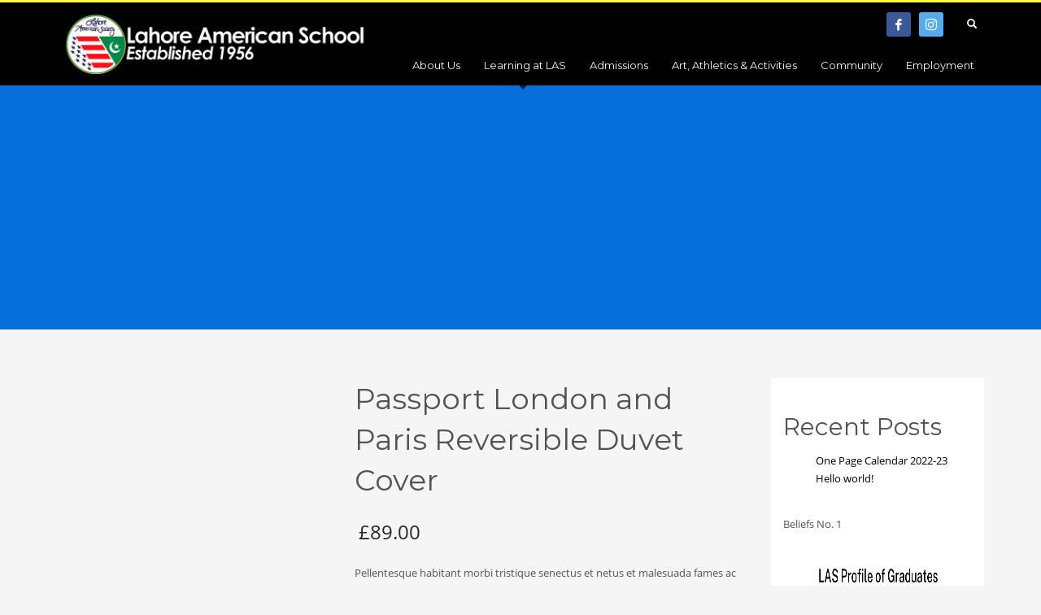

--- FILE ---
content_type: text/html; charset=UTF-8
request_url: https://www.las.edu.pk/product/passport-london-and-paris-reversible-duvet-cover/
body_size: 28533
content:
<!DOCTYPE html>
<html lang="en-US">
<head>
<meta charset="UTF-8"/>
<meta name="twitter:widgets:csp" content="on"/>
<link rel="profile" href="http://gmpg.org/xfn/11"/>
<link rel="pingback" href="https://www.las.edu.pk/xmlrpc.php"/>

<meta name='robots' content='index, follow, max-image-preview:large, max-snippet:-1, max-video-preview:-1' />

	<!-- This site is optimized with the Yoast SEO plugin v25.5 - https://yoast.com/wordpress/plugins/seo/ -->
	<title>Passport London and Paris Reversible Duvet Cover - LAS</title>
	<link rel="canonical" href="https://www.las.edu.pk/product/passport-london-and-paris-reversible-duvet-cover/" />
	<meta property="og:locale" content="en_US" />
	<meta property="og:type" content="article" />
	<meta property="og:title" content="Passport London and Paris Reversible Duvet Cover - LAS" />
	<meta property="og:description" content="Pellentesque habitant morbi tristique senectus et netus et malesuada fames ac turpis egestas. Vestibulum tortor quam, feugiat vitae, ultricies eget, tempor sit amet, ante. Donec eu libero sit amet quam egestas semper. Aenean ultricies mi vitae est. Mauris placerat eleifend leo." />
	<meta property="og:url" content="https://www.las.edu.pk/product/passport-london-and-paris-reversible-duvet-cover/" />
	<meta property="og:site_name" content="LAS" />
	<meta name="twitter:card" content="summary_large_image" />
	<!-- / Yoast SEO plugin. -->


<link rel='dns-prefetch' href='//code.tidio.co' />
<link rel='dns-prefetch' href='//fonts.googleapis.com' />
<link rel='dns-prefetch' href='//use.fontawesome.com' />
<link rel="alternate" type="application/rss+xml" title="LAS &raquo; Feed" href="https://www.las.edu.pk/feed/" />
<link rel="alternate" type="application/rss+xml" title="LAS &raquo; Comments Feed" href="https://www.las.edu.pk/comments/feed/" />
<link rel="alternate" title="oEmbed (JSON)" type="application/json+oembed" href="https://www.las.edu.pk/wp-json/oembed/1.0/embed?url=https%3A%2F%2Fwww.las.edu.pk%2Fproduct%2Fpassport-london-and-paris-reversible-duvet-cover%2F" />
<link rel="alternate" title="oEmbed (XML)" type="text/xml+oembed" href="https://www.las.edu.pk/wp-json/oembed/1.0/embed?url=https%3A%2F%2Fwww.las.edu.pk%2Fproduct%2Fpassport-london-and-paris-reversible-duvet-cover%2F&#038;format=xml" />
<style id='wp-img-auto-sizes-contain-inline-css' type='text/css'>
img:is([sizes=auto i],[sizes^="auto," i]){contain-intrinsic-size:3000px 1500px}
/*# sourceURL=wp-img-auto-sizes-contain-inline-css */
</style>
<link rel='stylesheet' id='jellyfish_cw_css-css' href='https://www.las.edu.pk/wp-content/plugins/jellyfish-counter-widget/jellyfish-odometer-class/css/jellyfish-counter.css?ver=6.9' type='text/css' media='all' />
<link rel='stylesheet' id='zn_all_g_fonts-css' href='//fonts.googleapis.com/css?family=Montserrat%3Aregular%2C500%2C700%7COpen+Sans%3Aregular%2C300%2C600%2C700%2C800&#038;ver=6.9' type='text/css' media='all' />
<style id='wp-emoji-styles-inline-css' type='text/css'>

	img.wp-smiley, img.emoji {
		display: inline !important;
		border: none !important;
		box-shadow: none !important;
		height: 1em !important;
		width: 1em !important;
		margin: 0 0.07em !important;
		vertical-align: -0.1em !important;
		background: none !important;
		padding: 0 !important;
	}
/*# sourceURL=wp-emoji-styles-inline-css */
</style>
<link rel='stylesheet' id='wp-block-library-css' href='https://www.las.edu.pk/wp-includes/css/dist/block-library/style.min.css?ver=6.9' type='text/css' media='all' />
<style id='wp-block-heading-inline-css' type='text/css'>
h1:where(.wp-block-heading).has-background,h2:where(.wp-block-heading).has-background,h3:where(.wp-block-heading).has-background,h4:where(.wp-block-heading).has-background,h5:where(.wp-block-heading).has-background,h6:where(.wp-block-heading).has-background{padding:1.25em 2.375em}h1.has-text-align-left[style*=writing-mode]:where([style*=vertical-lr]),h1.has-text-align-right[style*=writing-mode]:where([style*=vertical-rl]),h2.has-text-align-left[style*=writing-mode]:where([style*=vertical-lr]),h2.has-text-align-right[style*=writing-mode]:where([style*=vertical-rl]),h3.has-text-align-left[style*=writing-mode]:where([style*=vertical-lr]),h3.has-text-align-right[style*=writing-mode]:where([style*=vertical-rl]),h4.has-text-align-left[style*=writing-mode]:where([style*=vertical-lr]),h4.has-text-align-right[style*=writing-mode]:where([style*=vertical-rl]),h5.has-text-align-left[style*=writing-mode]:where([style*=vertical-lr]),h5.has-text-align-right[style*=writing-mode]:where([style*=vertical-rl]),h6.has-text-align-left[style*=writing-mode]:where([style*=vertical-lr]),h6.has-text-align-right[style*=writing-mode]:where([style*=vertical-rl]){rotate:180deg}
/*# sourceURL=https://www.las.edu.pk/wp-includes/blocks/heading/style.min.css */
</style>
<style id='wp-block-latest-posts-inline-css' type='text/css'>
.wp-block-latest-posts{box-sizing:border-box}.wp-block-latest-posts.alignleft{margin-right:2em}.wp-block-latest-posts.alignright{margin-left:2em}.wp-block-latest-posts.wp-block-latest-posts__list{list-style:none}.wp-block-latest-posts.wp-block-latest-posts__list li{clear:both;overflow-wrap:break-word}.wp-block-latest-posts.is-grid{display:flex;flex-wrap:wrap}.wp-block-latest-posts.is-grid li{margin:0 1.25em 1.25em 0;width:100%}@media (min-width:600px){.wp-block-latest-posts.columns-2 li{width:calc(50% - .625em)}.wp-block-latest-posts.columns-2 li:nth-child(2n){margin-right:0}.wp-block-latest-posts.columns-3 li{width:calc(33.33333% - .83333em)}.wp-block-latest-posts.columns-3 li:nth-child(3n){margin-right:0}.wp-block-latest-posts.columns-4 li{width:calc(25% - .9375em)}.wp-block-latest-posts.columns-4 li:nth-child(4n){margin-right:0}.wp-block-latest-posts.columns-5 li{width:calc(20% - 1em)}.wp-block-latest-posts.columns-5 li:nth-child(5n){margin-right:0}.wp-block-latest-posts.columns-6 li{width:calc(16.66667% - 1.04167em)}.wp-block-latest-posts.columns-6 li:nth-child(6n){margin-right:0}}:root :where(.wp-block-latest-posts.is-grid){padding:0}:root :where(.wp-block-latest-posts.wp-block-latest-posts__list){padding-left:0}.wp-block-latest-posts__post-author,.wp-block-latest-posts__post-date{display:block;font-size:.8125em}.wp-block-latest-posts__post-excerpt,.wp-block-latest-posts__post-full-content{margin-bottom:1em;margin-top:.5em}.wp-block-latest-posts__featured-image a{display:inline-block}.wp-block-latest-posts__featured-image img{height:auto;max-width:100%;width:auto}.wp-block-latest-posts__featured-image.alignleft{float:left;margin-right:1em}.wp-block-latest-posts__featured-image.alignright{float:right;margin-left:1em}.wp-block-latest-posts__featured-image.aligncenter{margin-bottom:1em;text-align:center}
/*# sourceURL=https://www.las.edu.pk/wp-includes/blocks/latest-posts/style.min.css */
</style>
<style id='wp-block-columns-inline-css' type='text/css'>
.wp-block-columns{box-sizing:border-box;display:flex;flex-wrap:wrap!important}@media (min-width:782px){.wp-block-columns{flex-wrap:nowrap!important}}.wp-block-columns{align-items:normal!important}.wp-block-columns.are-vertically-aligned-top{align-items:flex-start}.wp-block-columns.are-vertically-aligned-center{align-items:center}.wp-block-columns.are-vertically-aligned-bottom{align-items:flex-end}@media (max-width:781px){.wp-block-columns:not(.is-not-stacked-on-mobile)>.wp-block-column{flex-basis:100%!important}}@media (min-width:782px){.wp-block-columns:not(.is-not-stacked-on-mobile)>.wp-block-column{flex-basis:0;flex-grow:1}.wp-block-columns:not(.is-not-stacked-on-mobile)>.wp-block-column[style*=flex-basis]{flex-grow:0}}.wp-block-columns.is-not-stacked-on-mobile{flex-wrap:nowrap!important}.wp-block-columns.is-not-stacked-on-mobile>.wp-block-column{flex-basis:0;flex-grow:1}.wp-block-columns.is-not-stacked-on-mobile>.wp-block-column[style*=flex-basis]{flex-grow:0}:where(.wp-block-columns){margin-bottom:1.75em}:where(.wp-block-columns.has-background){padding:1.25em 2.375em}.wp-block-column{flex-grow:1;min-width:0;overflow-wrap:break-word;word-break:break-word}.wp-block-column.is-vertically-aligned-top{align-self:flex-start}.wp-block-column.is-vertically-aligned-center{align-self:center}.wp-block-column.is-vertically-aligned-bottom{align-self:flex-end}.wp-block-column.is-vertically-aligned-stretch{align-self:stretch}.wp-block-column.is-vertically-aligned-bottom,.wp-block-column.is-vertically-aligned-center,.wp-block-column.is-vertically-aligned-top{width:100%}
/*# sourceURL=https://www.las.edu.pk/wp-includes/blocks/columns/style.min.css */
</style>
<style id='wp-block-group-inline-css' type='text/css'>
.wp-block-group{box-sizing:border-box}:where(.wp-block-group.wp-block-group-is-layout-constrained){position:relative}
/*# sourceURL=https://www.las.edu.pk/wp-includes/blocks/group/style.min.css */
</style>
<style id='wp-block-paragraph-inline-css' type='text/css'>
.is-small-text{font-size:.875em}.is-regular-text{font-size:1em}.is-large-text{font-size:2.25em}.is-larger-text{font-size:3em}.has-drop-cap:not(:focus):first-letter{float:left;font-size:8.4em;font-style:normal;font-weight:100;line-height:.68;margin:.05em .1em 0 0;text-transform:uppercase}body.rtl .has-drop-cap:not(:focus):first-letter{float:none;margin-left:.1em}p.has-drop-cap.has-background{overflow:hidden}:root :where(p.has-background){padding:1.25em 2.375em}:where(p.has-text-color:not(.has-link-color)) a{color:inherit}p.has-text-align-left[style*="writing-mode:vertical-lr"],p.has-text-align-right[style*="writing-mode:vertical-rl"]{rotate:180deg}
/*# sourceURL=https://www.las.edu.pk/wp-includes/blocks/paragraph/style.min.css */
</style>
<link rel='stylesheet' id='wc-blocks-style-css' href='https://www.las.edu.pk/wp-content/plugins/woocommerce/assets/client/blocks/wc-blocks.css?ver=wc-10.0.5' type='text/css' media='all' />
<style id='global-styles-inline-css' type='text/css'>
:root{--wp--preset--aspect-ratio--square: 1;--wp--preset--aspect-ratio--4-3: 4/3;--wp--preset--aspect-ratio--3-4: 3/4;--wp--preset--aspect-ratio--3-2: 3/2;--wp--preset--aspect-ratio--2-3: 2/3;--wp--preset--aspect-ratio--16-9: 16/9;--wp--preset--aspect-ratio--9-16: 9/16;--wp--preset--color--black: #000000;--wp--preset--color--cyan-bluish-gray: #abb8c3;--wp--preset--color--white: #ffffff;--wp--preset--color--pale-pink: #f78da7;--wp--preset--color--vivid-red: #cf2e2e;--wp--preset--color--luminous-vivid-orange: #ff6900;--wp--preset--color--luminous-vivid-amber: #fcb900;--wp--preset--color--light-green-cyan: #7bdcb5;--wp--preset--color--vivid-green-cyan: #00d084;--wp--preset--color--pale-cyan-blue: #8ed1fc;--wp--preset--color--vivid-cyan-blue: #0693e3;--wp--preset--color--vivid-purple: #9b51e0;--wp--preset--gradient--vivid-cyan-blue-to-vivid-purple: linear-gradient(135deg,rgb(6,147,227) 0%,rgb(155,81,224) 100%);--wp--preset--gradient--light-green-cyan-to-vivid-green-cyan: linear-gradient(135deg,rgb(122,220,180) 0%,rgb(0,208,130) 100%);--wp--preset--gradient--luminous-vivid-amber-to-luminous-vivid-orange: linear-gradient(135deg,rgb(252,185,0) 0%,rgb(255,105,0) 100%);--wp--preset--gradient--luminous-vivid-orange-to-vivid-red: linear-gradient(135deg,rgb(255,105,0) 0%,rgb(207,46,46) 100%);--wp--preset--gradient--very-light-gray-to-cyan-bluish-gray: linear-gradient(135deg,rgb(238,238,238) 0%,rgb(169,184,195) 100%);--wp--preset--gradient--cool-to-warm-spectrum: linear-gradient(135deg,rgb(74,234,220) 0%,rgb(151,120,209) 20%,rgb(207,42,186) 40%,rgb(238,44,130) 60%,rgb(251,105,98) 80%,rgb(254,248,76) 100%);--wp--preset--gradient--blush-light-purple: linear-gradient(135deg,rgb(255,206,236) 0%,rgb(152,150,240) 100%);--wp--preset--gradient--blush-bordeaux: linear-gradient(135deg,rgb(254,205,165) 0%,rgb(254,45,45) 50%,rgb(107,0,62) 100%);--wp--preset--gradient--luminous-dusk: linear-gradient(135deg,rgb(255,203,112) 0%,rgb(199,81,192) 50%,rgb(65,88,208) 100%);--wp--preset--gradient--pale-ocean: linear-gradient(135deg,rgb(255,245,203) 0%,rgb(182,227,212) 50%,rgb(51,167,181) 100%);--wp--preset--gradient--electric-grass: linear-gradient(135deg,rgb(202,248,128) 0%,rgb(113,206,126) 100%);--wp--preset--gradient--midnight: linear-gradient(135deg,rgb(2,3,129) 0%,rgb(40,116,252) 100%);--wp--preset--font-size--small: 13px;--wp--preset--font-size--medium: 20px;--wp--preset--font-size--large: 36px;--wp--preset--font-size--x-large: 42px;--wp--preset--spacing--20: 0.44rem;--wp--preset--spacing--30: 0.67rem;--wp--preset--spacing--40: 1rem;--wp--preset--spacing--50: 1.5rem;--wp--preset--spacing--60: 2.25rem;--wp--preset--spacing--70: 3.38rem;--wp--preset--spacing--80: 5.06rem;--wp--preset--shadow--natural: 6px 6px 9px rgba(0, 0, 0, 0.2);--wp--preset--shadow--deep: 12px 12px 50px rgba(0, 0, 0, 0.4);--wp--preset--shadow--sharp: 6px 6px 0px rgba(0, 0, 0, 0.2);--wp--preset--shadow--outlined: 6px 6px 0px -3px rgb(255, 255, 255), 6px 6px rgb(0, 0, 0);--wp--preset--shadow--crisp: 6px 6px 0px rgb(0, 0, 0);}:where(.is-layout-flex){gap: 0.5em;}:where(.is-layout-grid){gap: 0.5em;}body .is-layout-flex{display: flex;}.is-layout-flex{flex-wrap: wrap;align-items: center;}.is-layout-flex > :is(*, div){margin: 0;}body .is-layout-grid{display: grid;}.is-layout-grid > :is(*, div){margin: 0;}:where(.wp-block-columns.is-layout-flex){gap: 2em;}:where(.wp-block-columns.is-layout-grid){gap: 2em;}:where(.wp-block-post-template.is-layout-flex){gap: 1.25em;}:where(.wp-block-post-template.is-layout-grid){gap: 1.25em;}.has-black-color{color: var(--wp--preset--color--black) !important;}.has-cyan-bluish-gray-color{color: var(--wp--preset--color--cyan-bluish-gray) !important;}.has-white-color{color: var(--wp--preset--color--white) !important;}.has-pale-pink-color{color: var(--wp--preset--color--pale-pink) !important;}.has-vivid-red-color{color: var(--wp--preset--color--vivid-red) !important;}.has-luminous-vivid-orange-color{color: var(--wp--preset--color--luminous-vivid-orange) !important;}.has-luminous-vivid-amber-color{color: var(--wp--preset--color--luminous-vivid-amber) !important;}.has-light-green-cyan-color{color: var(--wp--preset--color--light-green-cyan) !important;}.has-vivid-green-cyan-color{color: var(--wp--preset--color--vivid-green-cyan) !important;}.has-pale-cyan-blue-color{color: var(--wp--preset--color--pale-cyan-blue) !important;}.has-vivid-cyan-blue-color{color: var(--wp--preset--color--vivid-cyan-blue) !important;}.has-vivid-purple-color{color: var(--wp--preset--color--vivid-purple) !important;}.has-black-background-color{background-color: var(--wp--preset--color--black) !important;}.has-cyan-bluish-gray-background-color{background-color: var(--wp--preset--color--cyan-bluish-gray) !important;}.has-white-background-color{background-color: var(--wp--preset--color--white) !important;}.has-pale-pink-background-color{background-color: var(--wp--preset--color--pale-pink) !important;}.has-vivid-red-background-color{background-color: var(--wp--preset--color--vivid-red) !important;}.has-luminous-vivid-orange-background-color{background-color: var(--wp--preset--color--luminous-vivid-orange) !important;}.has-luminous-vivid-amber-background-color{background-color: var(--wp--preset--color--luminous-vivid-amber) !important;}.has-light-green-cyan-background-color{background-color: var(--wp--preset--color--light-green-cyan) !important;}.has-vivid-green-cyan-background-color{background-color: var(--wp--preset--color--vivid-green-cyan) !important;}.has-pale-cyan-blue-background-color{background-color: var(--wp--preset--color--pale-cyan-blue) !important;}.has-vivid-cyan-blue-background-color{background-color: var(--wp--preset--color--vivid-cyan-blue) !important;}.has-vivid-purple-background-color{background-color: var(--wp--preset--color--vivid-purple) !important;}.has-black-border-color{border-color: var(--wp--preset--color--black) !important;}.has-cyan-bluish-gray-border-color{border-color: var(--wp--preset--color--cyan-bluish-gray) !important;}.has-white-border-color{border-color: var(--wp--preset--color--white) !important;}.has-pale-pink-border-color{border-color: var(--wp--preset--color--pale-pink) !important;}.has-vivid-red-border-color{border-color: var(--wp--preset--color--vivid-red) !important;}.has-luminous-vivid-orange-border-color{border-color: var(--wp--preset--color--luminous-vivid-orange) !important;}.has-luminous-vivid-amber-border-color{border-color: var(--wp--preset--color--luminous-vivid-amber) !important;}.has-light-green-cyan-border-color{border-color: var(--wp--preset--color--light-green-cyan) !important;}.has-vivid-green-cyan-border-color{border-color: var(--wp--preset--color--vivid-green-cyan) !important;}.has-pale-cyan-blue-border-color{border-color: var(--wp--preset--color--pale-cyan-blue) !important;}.has-vivid-cyan-blue-border-color{border-color: var(--wp--preset--color--vivid-cyan-blue) !important;}.has-vivid-purple-border-color{border-color: var(--wp--preset--color--vivid-purple) !important;}.has-vivid-cyan-blue-to-vivid-purple-gradient-background{background: var(--wp--preset--gradient--vivid-cyan-blue-to-vivid-purple) !important;}.has-light-green-cyan-to-vivid-green-cyan-gradient-background{background: var(--wp--preset--gradient--light-green-cyan-to-vivid-green-cyan) !important;}.has-luminous-vivid-amber-to-luminous-vivid-orange-gradient-background{background: var(--wp--preset--gradient--luminous-vivid-amber-to-luminous-vivid-orange) !important;}.has-luminous-vivid-orange-to-vivid-red-gradient-background{background: var(--wp--preset--gradient--luminous-vivid-orange-to-vivid-red) !important;}.has-very-light-gray-to-cyan-bluish-gray-gradient-background{background: var(--wp--preset--gradient--very-light-gray-to-cyan-bluish-gray) !important;}.has-cool-to-warm-spectrum-gradient-background{background: var(--wp--preset--gradient--cool-to-warm-spectrum) !important;}.has-blush-light-purple-gradient-background{background: var(--wp--preset--gradient--blush-light-purple) !important;}.has-blush-bordeaux-gradient-background{background: var(--wp--preset--gradient--blush-bordeaux) !important;}.has-luminous-dusk-gradient-background{background: var(--wp--preset--gradient--luminous-dusk) !important;}.has-pale-ocean-gradient-background{background: var(--wp--preset--gradient--pale-ocean) !important;}.has-electric-grass-gradient-background{background: var(--wp--preset--gradient--electric-grass) !important;}.has-midnight-gradient-background{background: var(--wp--preset--gradient--midnight) !important;}.has-small-font-size{font-size: var(--wp--preset--font-size--small) !important;}.has-medium-font-size{font-size: var(--wp--preset--font-size--medium) !important;}.has-large-font-size{font-size: var(--wp--preset--font-size--large) !important;}.has-x-large-font-size{font-size: var(--wp--preset--font-size--x-large) !important;}
:where(.wp-block-columns.is-layout-flex){gap: 2em;}:where(.wp-block-columns.is-layout-grid){gap: 2em;}
/*# sourceURL=global-styles-inline-css */
</style>
<style id='core-block-supports-inline-css' type='text/css'>
.wp-container-core-columns-is-layout-9d6595d7{flex-wrap:nowrap;}
/*# sourceURL=core-block-supports-inline-css */
</style>

<style id='classic-theme-styles-inline-css' type='text/css'>
/*! This file is auto-generated */
.wp-block-button__link{color:#fff;background-color:#32373c;border-radius:9999px;box-shadow:none;text-decoration:none;padding:calc(.667em + 2px) calc(1.333em + 2px);font-size:1.125em}.wp-block-file__button{background:#32373c;color:#fff;text-decoration:none}
/*# sourceURL=/wp-includes/css/classic-themes.min.css */
</style>
<style id='font-awesome-svg-styles-default-inline-css' type='text/css'>
.svg-inline--fa {
  display: inline-block;
  height: 1em;
  overflow: visible;
  vertical-align: -.125em;
}
/*# sourceURL=font-awesome-svg-styles-default-inline-css */
</style>
<link rel='stylesheet' id='font-awesome-svg-styles-css' href='https://www.las.edu.pk/wp-content/uploads/font-awesome/v5.15.4/css/svg-with-js.css' type='text/css' media='all' />
<style id='font-awesome-svg-styles-inline-css' type='text/css'>
   .wp-block-font-awesome-icon svg::before,
   .wp-rich-text-font-awesome-icon svg::before {content: unset;}
/*# sourceURL=font-awesome-svg-styles-inline-css */
</style>
<link rel='stylesheet' id='wp-components-css' href='https://www.las.edu.pk/wp-includes/css/dist/components/style.min.css?ver=6.9' type='text/css' media='all' />
<link rel='stylesheet' id='wp-preferences-css' href='https://www.las.edu.pk/wp-includes/css/dist/preferences/style.min.css?ver=6.9' type='text/css' media='all' />
<link rel='stylesheet' id='wp-block-editor-css' href='https://www.las.edu.pk/wp-includes/css/dist/block-editor/style.min.css?ver=6.9' type='text/css' media='all' />
<link rel='stylesheet' id='wp-reusable-blocks-css' href='https://www.las.edu.pk/wp-includes/css/dist/reusable-blocks/style.min.css?ver=6.9' type='text/css' media='all' />
<link rel='stylesheet' id='wp-patterns-css' href='https://www.las.edu.pk/wp-includes/css/dist/patterns/style.min.css?ver=6.9' type='text/css' media='all' />
<link rel='stylesheet' id='wp-editor-css' href='https://www.las.edu.pk/wp-includes/css/dist/editor/style.min.css?ver=6.9' type='text/css' media='all' />
<link rel='stylesheet' id='ilist_block-cgb-style-css-css' href='https://www.las.edu.pk/wp-content/plugins/infographic-and-list-builder-ilist/gutenberg/ilist-block/dist/blocks.style.build.css?ver=6.9' type='text/css' media='all' />
<link rel='stylesheet' id='wpsm_counter-font-awesome-front-css' href='https://www.las.edu.pk/wp-content/plugins/counter-number-showcase/assets/css/font-awesome/css/font-awesome.min.css?ver=6.9' type='text/css' media='all' />
<link rel='stylesheet' id='wpsm_counter_bootstrap-front-css' href='https://www.las.edu.pk/wp-content/plugins/counter-number-showcase/assets/css/bootstrap-front.css?ver=6.9' type='text/css' media='all' />
<link rel='stylesheet' id='wpsm_counter_column-css' href='https://www.las.edu.pk/wp-content/plugins/counter-number-showcase/assets/css/counter-column.css?ver=6.9' type='text/css' media='all' />
<link rel='stylesheet' id='ilist-embed-form-css-css' href='https://www.las.edu.pk/wp-content/plugins/infographic-and-list-builder-ilist//embed/css/embed-form.css?ver=6.9' type='text/css' media='all' />
<link rel='stylesheet' id='post-timeline-blocks-style-css' href='https://www.las.edu.pk/wp-content/plugins/post-timeline/admin/blocks/assets/blocks-style.css?ver=2.3.12' type='text/css' media='all' />
<link rel='stylesheet' id='post-timeline-bootstrap-css' href='https://www.las.edu.pk/wp-content/plugins/post-timeline/public/css/bootstrap.min.css?ver=2.3.12' type='text/css' media='all' />
<link rel='stylesheet' id='photoswipe-css' href='https://www.las.edu.pk/wp-content/plugins/woocommerce/assets/css/photoswipe/photoswipe.min.css?ver=10.0.5' type='text/css' media='all' />
<link rel='stylesheet' id='photoswipe-default-skin-css' href='https://www.las.edu.pk/wp-content/plugins/woocommerce/assets/css/photoswipe/default-skin/default-skin.min.css?ver=10.0.5' type='text/css' media='all' />
<link rel='stylesheet' id='woocommerce-layout-css' href='https://www.las.edu.pk/wp-content/plugins/woocommerce/assets/css/woocommerce-layout.css?ver=10.0.5' type='text/css' media='all' />
<link rel='stylesheet' id='woocommerce-smallscreen-css' href='https://www.las.edu.pk/wp-content/plugins/woocommerce/assets/css/woocommerce-smallscreen.css?ver=10.0.5' type='text/css' media='only screen and (max-width: 767px)' />
<link rel='stylesheet' id='woocommerce-general-css' href='https://www.las.edu.pk/wp-content/plugins/woocommerce/assets/css/woocommerce.css?ver=10.0.5' type='text/css' media='all' />
<style id='woocommerce-inline-inline-css' type='text/css'>
.woocommerce form .form-row .required { visibility: visible; }
/*# sourceURL=woocommerce-inline-inline-css */
</style>
<link rel='stylesheet' id='cmplz-general-css' href='https://www.las.edu.pk/wp-content/plugins/complianz-gdpr/assets/css/cookieblocker.min.css?ver=1753529163' type='text/css' media='all' />
<link rel='stylesheet' id='plhg-main-css-css' href='https://www.las.edu.pk/wp-content/plugins/hogash-post-love/assets/frontend/css/plhg-styles.css?ver=1.0.0' type='text/css' media='all' />
<link rel='stylesheet' id='brands-styles-css' href='https://www.las.edu.pk/wp-content/plugins/woocommerce/assets/css/brands.css?ver=10.0.5' type='text/css' media='all' />
<link rel='stylesheet' id='kallyas-styles-css' href='https://www.las.edu.pk/wp-content/themes/kallyas/style.css?ver=4.19.0' type='text/css' media='all' />
<link rel='stylesheet' id='th-bootstrap-styles-css' href='https://www.las.edu.pk/wp-content/themes/kallyas/css/bootstrap.min.css?ver=4.19.0' type='text/css' media='all' />
<link rel='stylesheet' id='th-theme-template-styles-css' href='https://www.las.edu.pk/wp-content/themes/kallyas/css/template.min.css?ver=4.19.0' type='text/css' media='all' />
<link rel='stylesheet' id='woocommerce-overrides-css' href='https://www.las.edu.pk/wp-content/themes/kallyas/css/plugins/kl-woocommerce.css?ver=4.19.0' type='text/css' media='all' />
<link rel='stylesheet' id='font-awesome-official-css' href='https://use.fontawesome.com/releases/v5.15.4/css/all.css' type='text/css' media='all' integrity="sha384-DyZ88mC6Up2uqS4h/KRgHuoeGwBcD4Ng9SiP4dIRy0EXTlnuz47vAwmeGwVChigm" crossorigin="anonymous" />
<link rel='stylesheet' id='zion-frontend-css' href='https://www.las.edu.pk/wp-content/themes/kallyas/framework/zion-builder/assets/css/znb_frontend.css?ver=1.1.0' type='text/css' media='all' />
<link rel='stylesheet' id='7214-layout.css-css' href='//www.las.edu.pk/wp-content/uploads/zion-builder/cache/7214-layout.css?ver=0df3fb30e361e7f66a14a115c39382b8' type='text/css' media='all' />
<link rel='stylesheet' id='th-theme-print-stylesheet-css' href='https://www.las.edu.pk/wp-content/themes/kallyas/css/print.css?ver=4.19.0' type='text/css' media='print' />
<link rel='stylesheet' id='th-theme-options-styles-css' href='//www.las.edu.pk/wp-content/uploads/zn_dynamic.css?ver=1761284851' type='text/css' media='all' />
<link rel='stylesheet' id='__EPYT__style-css' href='https://www.las.edu.pk/wp-content/plugins/youtube-embed-plus/styles/ytprefs.min.css?ver=14.2.3' type='text/css' media='all' />
<style id='__EPYT__style-inline-css' type='text/css'>

                .epyt-gallery-thumb {
                        width: 33.333%;
                }
                
/*# sourceURL=__EPYT__style-inline-css */
</style>
<link rel='stylesheet' id='font-awesome-official-v4shim-css' href='https://use.fontawesome.com/releases/v5.15.4/css/v4-shims.css' type='text/css' media='all' integrity="sha384-Vq76wejb3QJM4nDatBa5rUOve+9gkegsjCebvV/9fvXlGWo4HCMR4cJZjjcF6Viv" crossorigin="anonymous" />
<style id='font-awesome-official-v4shim-inline-css' type='text/css'>
@font-face {
font-family: "FontAwesome";
font-display: block;
src: url("https://use.fontawesome.com/releases/v5.15.4/webfonts/fa-brands-400.eot"),
		url("https://use.fontawesome.com/releases/v5.15.4/webfonts/fa-brands-400.eot?#iefix") format("embedded-opentype"),
		url("https://use.fontawesome.com/releases/v5.15.4/webfonts/fa-brands-400.woff2") format("woff2"),
		url("https://use.fontawesome.com/releases/v5.15.4/webfonts/fa-brands-400.woff") format("woff"),
		url("https://use.fontawesome.com/releases/v5.15.4/webfonts/fa-brands-400.ttf") format("truetype"),
		url("https://use.fontawesome.com/releases/v5.15.4/webfonts/fa-brands-400.svg#fontawesome") format("svg");
}

@font-face {
font-family: "FontAwesome";
font-display: block;
src: url("https://use.fontawesome.com/releases/v5.15.4/webfonts/fa-solid-900.eot"),
		url("https://use.fontawesome.com/releases/v5.15.4/webfonts/fa-solid-900.eot?#iefix") format("embedded-opentype"),
		url("https://use.fontawesome.com/releases/v5.15.4/webfonts/fa-solid-900.woff2") format("woff2"),
		url("https://use.fontawesome.com/releases/v5.15.4/webfonts/fa-solid-900.woff") format("woff"),
		url("https://use.fontawesome.com/releases/v5.15.4/webfonts/fa-solid-900.ttf") format("truetype"),
		url("https://use.fontawesome.com/releases/v5.15.4/webfonts/fa-solid-900.svg#fontawesome") format("svg");
}

@font-face {
font-family: "FontAwesome";
font-display: block;
src: url("https://use.fontawesome.com/releases/v5.15.4/webfonts/fa-regular-400.eot"),
		url("https://use.fontawesome.com/releases/v5.15.4/webfonts/fa-regular-400.eot?#iefix") format("embedded-opentype"),
		url("https://use.fontawesome.com/releases/v5.15.4/webfonts/fa-regular-400.woff2") format("woff2"),
		url("https://use.fontawesome.com/releases/v5.15.4/webfonts/fa-regular-400.woff") format("woff"),
		url("https://use.fontawesome.com/releases/v5.15.4/webfonts/fa-regular-400.ttf") format("truetype"),
		url("https://use.fontawesome.com/releases/v5.15.4/webfonts/fa-regular-400.svg#fontawesome") format("svg");
unicode-range: U+F004-F005,U+F007,U+F017,U+F022,U+F024,U+F02E,U+F03E,U+F044,U+F057-F059,U+F06E,U+F070,U+F075,U+F07B-F07C,U+F080,U+F086,U+F089,U+F094,U+F09D,U+F0A0,U+F0A4-F0A7,U+F0C5,U+F0C7-F0C8,U+F0E0,U+F0EB,U+F0F3,U+F0F8,U+F0FE,U+F111,U+F118-F11A,U+F11C,U+F133,U+F144,U+F146,U+F14A,U+F14D-F14E,U+F150-F152,U+F15B-F15C,U+F164-F165,U+F185-F186,U+F191-F192,U+F1AD,U+F1C1-F1C9,U+F1CD,U+F1D8,U+F1E3,U+F1EA,U+F1F6,U+F1F9,U+F20A,U+F247-F249,U+F24D,U+F254-F25B,U+F25D,U+F267,U+F271-F274,U+F279,U+F28B,U+F28D,U+F2B5-F2B6,U+F2B9,U+F2BB,U+F2BD,U+F2C1-F2C2,U+F2D0,U+F2D2,U+F2DC,U+F2ED,U+F328,U+F358-F35B,U+F3A5,U+F3D1,U+F410,U+F4AD;
}
/*# sourceURL=font-awesome-official-v4shim-inline-css */
</style>
<script type="text/javascript" src="https://www.las.edu.pk/wp-includes/js/jquery/jquery.min.js?ver=3.7.1" id="jquery-core-js"></script>
<script type="text/javascript" src="https://www.las.edu.pk/wp-includes/js/jquery/jquery-migrate.min.js?ver=3.4.1" id="jquery-migrate-js"></script>
<script type="text/javascript" src="https://www.las.edu.pk/wp-content/plugins/infographic-and-list-builder-ilist//embed/js/embed-form.js?ver=6.9" id="ilist-embed-form-script-js"></script>
<script type="text/javascript" src="https://www.las.edu.pk/wp-content/plugins/woocommerce/assets/js/photoswipe/photoswipe.min.js?ver=4.1.1-wc.10.0.5" id="photoswipe-js" defer="defer" data-wp-strategy="defer"></script>
<script type="text/javascript" src="https://www.las.edu.pk/wp-content/plugins/woocommerce/assets/js/photoswipe/photoswipe-ui-default.min.js?ver=4.1.1-wc.10.0.5" id="photoswipe-ui-default-js" defer="defer" data-wp-strategy="defer"></script>
<script type="text/javascript" id="wc-single-product-js-extra">
/* <![CDATA[ */
var wc_single_product_params = {"i18n_required_rating_text":"Please select a rating","i18n_rating_options":["1 of 5 stars","2 of 5 stars","3 of 5 stars","4 of 5 stars","5 of 5 stars"],"i18n_product_gallery_trigger_text":"View full-screen image gallery","review_rating_required":"yes","flexslider":{"rtl":false,"animation":"slide","smoothHeight":true,"directionNav":false,"controlNav":"thumbnails","slideshow":false,"animationSpeed":500,"animationLoop":false,"allowOneSlide":false},"zoom_enabled":"","zoom_options":[],"photoswipe_enabled":"1","photoswipe_options":{"shareEl":false,"closeOnScroll":false,"history":false,"hideAnimationDuration":0,"showAnimationDuration":0},"flexslider_enabled":""};
//# sourceURL=wc-single-product-js-extra
/* ]]> */
</script>
<script type="text/javascript" src="https://www.las.edu.pk/wp-content/plugins/woocommerce/assets/js/frontend/single-product.min.js?ver=10.0.5" id="wc-single-product-js" defer="defer" data-wp-strategy="defer"></script>
<script type="text/javascript" src="https://www.las.edu.pk/wp-content/plugins/woocommerce/assets/js/jquery-blockui/jquery.blockUI.min.js?ver=2.7.0-wc.10.0.5" id="jquery-blockui-js" defer="defer" data-wp-strategy="defer"></script>
<script type="text/javascript" src="https://www.las.edu.pk/wp-content/plugins/woocommerce/assets/js/js-cookie/js.cookie.min.js?ver=2.1.4-wc.10.0.5" id="js-cookie-js" defer="defer" data-wp-strategy="defer"></script>
<script type="text/javascript" id="woocommerce-js-extra">
/* <![CDATA[ */
var woocommerce_params = {"ajax_url":"/wp-admin/admin-ajax.php","wc_ajax_url":"/?wc-ajax=%%endpoint%%","i18n_password_show":"Show password","i18n_password_hide":"Hide password"};
//# sourceURL=woocommerce-js-extra
/* ]]> */
</script>
<script type="text/javascript" src="https://www.las.edu.pk/wp-content/plugins/woocommerce/assets/js/frontend/woocommerce.min.js?ver=10.0.5" id="woocommerce-js" defer="defer" data-wp-strategy="defer"></script>
<script type="text/javascript" id="plhg-main-script-js-extra">
/* <![CDATA[ */
var plhg_script_vars = {"ajaxurl":"https://www.las.edu.pk/wp-admin/admin-ajax.php","nonce":"8a0657ca2b","error_message":"Sorry, there was a problem processing your request."};
//# sourceURL=plhg-main-script-js-extra
/* ]]> */
</script>
<script type="text/javascript" src="https://www.las.edu.pk/wp-content/plugins/hogash-post-love/assets/frontend/js/script.js?ver=1.0.0" id="plhg-main-script-js"></script>
<script type="text/javascript" id="__ytprefs__-js-extra">
/* <![CDATA[ */
var _EPYT_ = {"ajaxurl":"https://www.las.edu.pk/wp-admin/admin-ajax.php","security":"c007e85c43","gallery_scrolloffset":"20","eppathtoscripts":"https://www.las.edu.pk/wp-content/plugins/youtube-embed-plus/scripts/","eppath":"https://www.las.edu.pk/wp-content/plugins/youtube-embed-plus/","epresponsiveselector":"[\"iframe.__youtube_prefs_widget__\"]","epdovol":"1","version":"14.2.3","evselector":"iframe.__youtube_prefs__[src], iframe[src*=\"youtube.com/embed/\"], iframe[src*=\"youtube-nocookie.com/embed/\"]","ajax_compat":"","maxres_facade":"eager","ytapi_load":"light","pause_others":"","stopMobileBuffer":"1","facade_mode":"","not_live_on_channel":""};
//# sourceURL=__ytprefs__-js-extra
/* ]]> */
</script>
<script type="text/javascript" src="https://www.las.edu.pk/wp-content/plugins/youtube-embed-plus/scripts/ytprefs.min.js?ver=14.2.3" id="__ytprefs__-js"></script>
<link rel="https://api.w.org/" href="https://www.las.edu.pk/wp-json/" /><link rel="alternate" title="JSON" type="application/json" href="https://www.las.edu.pk/wp-json/wp/v2/product/7214" /><link rel="EditURI" type="application/rsd+xml" title="RSD" href="https://www.las.edu.pk/xmlrpc.php?rsd" />
<meta name="generator" content="WordPress 6.9" />
<meta name="generator" content="WooCommerce 10.0.5" />
<link rel='shortlink' href='https://www.las.edu.pk/?p=7214' />
<script type="text/javascript">
           	var ajaxurl = "https://www.las.edu.pk/wp-admin/admin-ajax.php";
         	var qc_ilist_get_ajax_nonce = "ebd87f6e3e";
         </script>  <script src="https://cdn.onesignal.com/sdks/web/v16/OneSignalSDK.page.js" defer></script>
  <script>
          window.OneSignalDeferred = window.OneSignalDeferred || [];
          OneSignalDeferred.push(async function(OneSignal) {
            await OneSignal.init({
              appId: "",
              serviceWorkerOverrideForTypical: true,
              path: "https://www.las.edu.pk/wp-content/plugins/onesignal-free-web-push-notifications/sdk_files/",
              serviceWorkerParam: { scope: "/wp-content/plugins/onesignal-free-web-push-notifications/sdk_files/push/onesignal/" },
              serviceWorkerPath: "OneSignalSDKWorker.js",
            });
          });

          // Unregister the legacy OneSignal service worker to prevent scope conflicts
          navigator.serviceWorker.getRegistrations().then((registrations) => {
            // Iterate through all registered service workers
            registrations.forEach((registration) => {
              // Check the script URL to identify the specific service worker
              if (registration.active && registration.active.scriptURL.includes('OneSignalSDKWorker.js.php')) {
                // Unregister the service worker
                registration.unregister().then((success) => {
                  if (success) {
                    console.log('OneSignalSW: Successfully unregistered:', registration.active.scriptURL);
                  } else {
                    console.log('OneSignalSW: Failed to unregister:', registration.active.scriptURL);
                  }
                });
              }
            });
          }).catch((error) => {
            console.error('Error fetching service worker registrations:', error);
          });
        </script>


<!-- This site is optimized with the Schema plugin v1.7.9.6 - https://schema.press -->
<script type="application/ld+json">[{"@context":"http:\/\/schema.org\/","@type":"WPHeader","url":"https:\/\/www.las.edu.pk","headline":"Passport London and Paris Reversible Duvet Cover","description":"Lahore American School"},{"@context":"http:\/\/schema.org\/","@type":"WPFooter","url":"https:\/\/www.las.edu.pk","headline":"Passport London and Paris Reversible Duvet Cover","description":"Lahore American School","copyrightYear":"2015"}]</script>

		<meta name="theme-color"
			  content="#cd2122">
				<meta name="viewport" content="width=device-width, initial-scale=1, maximum-scale=1"/>
		
		<!--[if lte IE 8]>
		<script type="text/javascript">
			var $buoop = {
				vs: {i: 10, f: 25, o: 12.1, s: 7, n: 9}
			};

			$buoop.ol = window.onload;

			window.onload = function () {
				try {
					if ($buoop.ol) {
						$buoop.ol()
					}
				}
				catch (e) {
				}

				var e = document.createElement("script");
				e.setAttribute("type", "text/javascript");
				e.setAttribute("src", "https://browser-update.org/update.js");
				document.body.appendChild(e);
			};
		</script>
		<![endif]-->

		<!-- for IE6-8 support of HTML5 elements -->
		<!--[if lt IE 9]>
		<script src="//html5shim.googlecode.com/svn/trunk/html5.js"></script>
		<![endif]-->
		
	<!-- Fallback for animating in viewport -->
	<noscript>
		<style type="text/css" media="screen">
			.zn-animateInViewport {visibility: visible;}
		</style>
	</noscript>
		<noscript><style>.woocommerce-product-gallery{ opacity: 1 !important; }</style></noscript>
	<link rel="preconnect" href="//code.tidio.co"><meta name="generator" content="Powered by Slider Revolution 6.6.3 - responsive, Mobile-Friendly Slider Plugin for WordPress with comfortable drag and drop interface." />
<link rel="icon" href="https://www.las.edu.pk/wp-content/uploads/2020/04/cropped-rename-logo-32x32.png" sizes="32x32" />
<link rel="icon" href="https://www.las.edu.pk/wp-content/uploads/2020/04/cropped-rename-logo-192x192.png" sizes="192x192" />
<link rel="apple-touch-icon" href="https://www.las.edu.pk/wp-content/uploads/2020/04/cropped-rename-logo-180x180.png" />
<meta name="msapplication-TileImage" content="https://www.las.edu.pk/wp-content/uploads/2020/04/cropped-rename-logo-270x270.png" />
<script>function setREVStartSize(e){
			//window.requestAnimationFrame(function() {
				window.RSIW = window.RSIW===undefined ? window.innerWidth : window.RSIW;
				window.RSIH = window.RSIH===undefined ? window.innerHeight : window.RSIH;
				try {
					var pw = document.getElementById(e.c).parentNode.offsetWidth,
						newh;
					pw = pw===0 || isNaN(pw) || (e.l=="fullwidth" || e.layout=="fullwidth") ? window.RSIW : pw;
					e.tabw = e.tabw===undefined ? 0 : parseInt(e.tabw);
					e.thumbw = e.thumbw===undefined ? 0 : parseInt(e.thumbw);
					e.tabh = e.tabh===undefined ? 0 : parseInt(e.tabh);
					e.thumbh = e.thumbh===undefined ? 0 : parseInt(e.thumbh);
					e.tabhide = e.tabhide===undefined ? 0 : parseInt(e.tabhide);
					e.thumbhide = e.thumbhide===undefined ? 0 : parseInt(e.thumbhide);
					e.mh = e.mh===undefined || e.mh=="" || e.mh==="auto" ? 0 : parseInt(e.mh,0);
					if(e.layout==="fullscreen" || e.l==="fullscreen")
						newh = Math.max(e.mh,window.RSIH);
					else{
						e.gw = Array.isArray(e.gw) ? e.gw : [e.gw];
						for (var i in e.rl) if (e.gw[i]===undefined || e.gw[i]===0) e.gw[i] = e.gw[i-1];
						e.gh = e.el===undefined || e.el==="" || (Array.isArray(e.el) && e.el.length==0)? e.gh : e.el;
						e.gh = Array.isArray(e.gh) ? e.gh : [e.gh];
						for (var i in e.rl) if (e.gh[i]===undefined || e.gh[i]===0) e.gh[i] = e.gh[i-1];
											
						var nl = new Array(e.rl.length),
							ix = 0,
							sl;
						e.tabw = e.tabhide>=pw ? 0 : e.tabw;
						e.thumbw = e.thumbhide>=pw ? 0 : e.thumbw;
						e.tabh = e.tabhide>=pw ? 0 : e.tabh;
						e.thumbh = e.thumbhide>=pw ? 0 : e.thumbh;
						for (var i in e.rl) nl[i] = e.rl[i]<window.RSIW ? 0 : e.rl[i];
						sl = nl[0];
						for (var i in nl) if (sl>nl[i] && nl[i]>0) { sl = nl[i]; ix=i;}
						var m = pw>(e.gw[ix]+e.tabw+e.thumbw) ? 1 : (pw-(e.tabw+e.thumbw)) / (e.gw[ix]);
						newh =  (e.gh[ix] * m) + (e.tabh + e.thumbh);
					}
					var el = document.getElementById(e.c);
					if (el!==null && el) el.style.height = newh+"px";
					el = document.getElementById(e.c+"_wrapper");
					if (el!==null && el) {
						el.style.height = newh+"px";
						el.style.display = "block";
					}
				} catch(e){
					console.log("Failure at Presize of Slider:" + e)
				}
			//});
		  };</script>
		<style type="text/css" id="wp-custom-css">
			.page-id-2428 section#eluida357b549 {
    display: none;
}
.image-boxes-text p {
    text-align: justify;
}
footer#footer {
    border-top: 0px !important;
}

/*clients logos section background color*/
section#eluidf3608cd8 .zn-bgSource .zn-bgSource-overlay {
    background: #003366 !important;
}

/*home main slider buttons color*/
.kl-ioscaption--style4 .more:before{
	background: #FFFF33 !important;
border-color:  #FFFF33 !important;
}
a.more{
	color: #000 !important;
}

/*action box background color*/
.action_box, .action_box.style3:before{
	background:#003366 ;
}
.action_box.style3 .action_box-inner:before{
	background:#003366;
}

.image-boxes.image-boxes--4.kl-title_style_bottom .imgboxes-border-helper{
	border-bottom-color: #FFFF33;
}
.image-boxes.image-boxes--4.kl-title_style_bottom .imgboxes-border-helper:hover{
		border-bottom-color: #FFFF33;
}

/*read more button color*/
.btn.btn-fullcolor{
	background: #FFFF33;
}
.image-boxes.image-boxes--4.kl-title_style_bottom.eluid3e112a5a.image-boxes-cover-fit-img.imgboxes_style4:hover{
		border-bottom-color: #FFFF33;
}
a.btn.btn-fullcolor.btn-third {
    color: #000;
}
a.btn.btn-fullcolor.btn-third:hover {
    color: #fff;
}
a.btn.btn-fullcolor.btn-third:hover {
    background: #003366;
}
.image-boxes.image-boxes--4 .image-boxes-title:after{
	background-color: #FFFF33;
}
.eluid2ed53a24 .tbk__title {
	    color: #003366 !important;
}
h3.tbk__title{
	 color: #003366 !important;
}
.site-logo-img {
    max-width: none;
	width: 334px !important;
}
.site-header.style1 {
    border-bottom: 2px solid #000;
    border-bottom: initial;
    border-top: 3px solid #FFFF33;
}
p.line-heigh-class {
    line-height: 26px;
}
.main-heading-cs {
    font-weight: 600;
    text-align: center;
	  color:#003366;
}
.kl-fancy-form-label {
	color: #003366;
}

i.kl-icon.glyphicon.glyphicon-search.circled-icon.ci-large {
    display: none;
}
.zn-iosSl-caption.zn-iosSl-caption--style1 .zn-iosSl-mainTitle {
    color: #fff;
    font-size: 40px;
    line-height: 1.3;
    border-left: none; 
    padding: 10px 25px;
    float: left;
    margin-bottom: 80px;
    opacity: 0;
    text-shadow: 0 0px 3px rgba(0, 0, 0, 0.7);
    font-weight: bold;
    text-align: center;
    background: #000;
    background: transparent;
}
.zn-iosSl-caption.zn-iosSl-caption--style2 .zn-iosSl-mainTitle {
    color: #fff;
    font-size: 40px;
    line-height: 1.3;
    border-left: none;
	 font-weight: bold;
    padding: 10px 25px;
    float: left;
    margin-bottom: 80px;
    opacity: 0;
    text-shadow: 0 0px 3px rgba(0, 0, 0, 0.7);
    background: #000;
    background: transparent;
}
.zn-iosSl-caption.zn-iosSl-caption--style1 .zn-iosSl-mainTitle {
	text-align: left;
}
.chaser-main-menu li.active > a { 
    background-color: #003366 !important;
}
div#cff {
    border: 2px solid #003366;
    padding: 20px !important;
}

.zn_text_box.eluid25b9ef62.zn_text_box-light.element-scheme--light {
    border: 2px solid #003366;
	 padding: 15px !important;
}

|/*
ul#menu-footer-muenu-1 {
    display: none;
}
*/
div#eluid0488b284 {
    padding-left: 0px;
    position: relative;
    right: 25px;
}





@media only screen and (max-width: 768px) {
  /* For mobile phones: */
  
.sh-tcolor-- .subheader-maintitle, .sh-tcolor-- .subheader-subtitle, .sh-tcolor--light .subheader-maintitle, .sh-tcolor--light .subheader-subtitle, .subheader-maintitle, .subheader-subtitle {
    color: #fff;
    display: none;
}
}
h3, .h3-typography {
    
    font-size: 19px;
  
}


@media only screen and (min-width: 600px) {
section#eluid80126be5 {
    margin-left: 220px;
}

section#eluid050f650b {
    margin-left: 220px;
}
	

section#eluid8e8f3bc6 {
    margin-left: 220px;
}
	
	
section#eluid2996ad5d {
    margin-left: 220px;
}
	
section#eluid9986d01b {
    margin-left: 220px;
}

section#eluid4ef674b5 {
    margin-left: 382px;
}
	
section#eluida9db8354 {
    margin-left: 220px;
}
	
section#eluidf7ebd6a0 {
    margin-left: 220px;
}	
}

@media only screen and (min-width: 768px) {
a#about-id{
	 background: #FFFF33;
    padding-left: 20px;
    padding-right: 20px;
    padding-top: 15px;
    padding-bottom: 15px;
    border-radius: 3px;
    text-align: center;
    position: relative;
    left: 430%;	
	top: 110px;
}
a#learning-id {
    background: #FFFF33;
    padding-left: 20px;
    padding-right: 20px;
    padding-top: 15px;
    padding-bottom: 15px;
    border-radius: 3px;
    text-align: center;
    position: relative;
    left: 300%;
    /* top: 21%; */
}
a#community-id{
		background: #FFFF33;
    padding-left: 20px;
    padding-right: 20px;
    padding-top: 15px;
    padding-bottom: 15px;
    border-radius: 3px;
    text-align: center;
    position: relative;
    left: 410%;
	top: 90px;
 
}
h4.title_small:before {
    display: none !important;
}
a#admissions-id{
background: #FFFF33;
    padding-left: 20px;
    padding-right: 20px;
    padding-top: 15px;
    padding-bottom: 15px;
    border-radius: 3px;
    text-align: center;
    position: relative;
    right: 351%;
    bottom: -88px;
 
}
a#admission-id{
	background: #FFFF33;
    padding-left: 20px;
    padding-right: 20px;
    padding-top: 15px;
    padding-bottom: 15px;
    border-radius: 3px;
    text-align: center;
    position: relative;
    right: 351%;
    bottom: -88px;
}
}

.page-id-5309 h2.zn-iosSl-mainTitle {
    margin-left: 334px;
}


a.acc-tgg-button.text-custom.text-custom-child-hov.collapsed {
    font-size: 18px;
}
.latest_posts-details{
	display:none !important;
}
.ltsp .row{
	margin-left:8% !important;
	padding:0 20px !important;
}
.ltsp .kl-main-bgcolor{
	background-color: #FFFF33 !important;
	color:#000000 !important;
}
.ltsp .hoverBorder:hover{
	border:none !important;
}
.kl-top-header{
	background-color:#0000009c !important;
}
.site-footer-bottom .scfooter-icon-{
	font-size:20px !important;
}

.site-logo-img {
    max-width: none;
    width: 385px !important;
}

p {
    line-height: 30px !important;
}

.infobox22 {
    text-align: left;
    background: #0033666e;
    border-bottom: 5px solid #FFFF33;
}

.infobox22:hover  {
    background: #003366;
}

.btn.btn-fullcolor {
    background: #d1d143;
    margin-top: 19px;
}


.action_box {
    padding: 24px 0;
    color: #fff;
    border-left: 10px solid #ff3;
    position: relative;
    clear: both;
}

.action_box-content {
    max-width: 1170px;
    margin: 0 auto;
    padding: 0px 71px;
    width: 100%;
}

.action_box-title {
    margin: 10px 0;
    font-weight: 700;
    font-size: 24px;
    line-height: 1.4;
}

.zn_section.eluide3b7aab4 {
    background-color: #F5F5F5; 
}

.action_box[data-arrowpos=center]:after, .action_box[data-arrowpos=center]:before {
    display: none;
}


.action_box {
    padding: 24px 0;
    color: #fff;
    border-top: 0px solid #fff;
   
    clear: both;
}

a:focus, a:hover {
    color: #111;
}
.site-footer-bottom .social-icons{
	display:none;
}
.imgbox-simple .img-align-center .image-boxes-img:hover{
	animation:bold;
}		</style>
		<link rel='stylesheet' id='oxi-animation-css' href='https://www.las.edu.pk/wp-content/plugins/image-hover-effects-ultimate/assets/frontend/css/animation.css?ver=9.8.5' type='text/css' media='all' />
<link rel='stylesheet' id='oxi-image-hover-css' href='https://www.las.edu.pk/wp-content/plugins/image-hover-effects-ultimate/assets/frontend/css/style.css?ver=9.8.5' type='text/css' media='all' />
<style id='oxi-image-hover-inline-css' type='text/css'>
.oxi-image-hover-wrapper-1 .oxi-addons-row .oxi_addons__image_magnifier{border-radius: px px px px;}.oxi-image-hover-wrapper-1 .oxi-addons-row .oxi_addons__image_magnifier .oxi_addons__image{border-radius: px px px px;}.oxi-image-hover-wrapper-1 .oxi-addons-row .oxi_addons__image_magnifier .zoomableInPlace{border-radius: px px px px;}.oxi-image-hover-wrapper-1 .oxi-addons-row .oxi_addons__image_magnifier .zoomable{border-radius: px px px px;}.oxi-image-hover-wrapper-1 .oxi-addons-row .oxi_addons__image_magnifier_column{padding: 10px 10px 10px 10px;}.oxi-image-hover-wrapper-1 .oxi-addons-row .oxi_addons__image_magnifier_style_body {margin: 0 auto;}.oxi-image-hover-wrapper-1 .oxi-addons-row .oxi_addons__image_magnifier_style_body{max-width: 350px;}.oxi-image-hover-wrapper-1 .oxi-addons-row .oxi_addons__image_magnifier_style_body.oxi__image_height_width:after{padding-bottom: 445px;}@media only screen and (min-width : 669px) and (max-width : 993px){.oxi-image-hover-wrapper-1 .oxi-addons-row .oxi_addons__image_magnifier{border-radius: px px px px;}.oxi-image-hover-wrapper-1 .oxi-addons-row .oxi_addons__image_magnifier .oxi_addons__image{border-radius: px px px px;}.oxi-image-hover-wrapper-1 .oxi-addons-row .oxi_addons__image_magnifier .zoomableInPlace{border-radius: px px px px;}.oxi-image-hover-wrapper-1 .oxi-addons-row .oxi_addons__image_magnifier .zoomable{border-radius: px px px px;}.oxi-image-hover-wrapper-1 .oxi-addons-row .oxi_addons__image_magnifier_column{padding: px px px px;}.oxi-image-hover-wrapper-1 .oxi-addons-row .oxi_addons__image_magnifier_style_body {margin: 0 auto;}}@media only screen and (max-width : 668px){.oxi-image-hover-wrapper-1 .oxi-addons-row .oxi_addons__image_magnifier{border-radius: px px px px;}.oxi-image-hover-wrapper-1 .oxi-addons-row .oxi_addons__image_magnifier .oxi_addons__image{border-radius: px px px px;}.oxi-image-hover-wrapper-1 .oxi-addons-row .oxi_addons__image_magnifier .zoomableInPlace{border-radius: px px px px;}.oxi-image-hover-wrapper-1 .oxi-addons-row .oxi_addons__image_magnifier .zoomable{border-radius: px px px px;}.oxi-image-hover-wrapper-1 .oxi-addons-row .oxi_addons__image_magnifier_column{padding: px px px px;}.oxi-image-hover-wrapper-1 .oxi-addons-row .oxi_addons__image_magnifier_style_body {margin: 0 auto;}}
/*# sourceURL=oxi-image-hover-inline-css */
</style>
<link rel='stylesheet' id='oxi-image-hover-light-box-css' href='https://www.las.edu.pk/wp-content/plugins/image-hover-effects-ultimate/Modules/Magnifier/Files/Magnifier.css?ver=9.8.5' type='text/css' media='all' />
<link rel='stylesheet' id='oxi-image-hover-light-style-1-css' href='https://www.las.edu.pk/wp-content/plugins/image-hover-effects-ultimate/Modules/Magnifier/Files/style-1.css?ver=9.8.5' type='text/css' media='all' />
<link rel='stylesheet' id='image_zoom.css-css' href='https://www.las.edu.pk/wp-content/plugins/image-hover-effects-ultimate/Modules/Magnifier/Files/image_zoom.min.css?ver=9.8.5' type='text/css' media='all' />
<link rel='stylesheet' id='accordion-css-css' href='https://www.las.edu.pk/wp-content/themes/kallyas/pagebuilder/elements/TH_Accordion/style.css?ver=4.19.0' type='text/css' media='all' />
<link rel='stylesheet' id='rs-plugin-settings-css' href='https://www.las.edu.pk/wp-content/plugins/revslider/public/assets/css/rs6.css?ver=6.6.3' type='text/css' media='all' />
<style id='rs-plugin-settings-inline-css' type='text/css'>
#rs-demo-id {}
/*# sourceURL=rs-plugin-settings-inline-css */
</style>
</head>

<body  class="wp-singular product-template-default single single-product postid-7214 wp-theme-kallyas theme-kallyas woocommerce woocommerce-page woocommerce-no-js zn-wc-pages-classic res1170 kl-follow-menu kl-skin--light" itemscope="itemscope" itemtype="https://schema.org/WebPage" >


<div id="page-loading" class="kl-pageLoading--yes"><div class="preloader-pulsating-circle border-custom"></div></div><div class="login_register_stuff"></div><!-- end login register stuff -->		<div id="fb-root"></div>
		<script>(function (d, s, id) {
			var js, fjs = d.getElementsByTagName(s)[0];
			if (d.getElementById(id)) {return;}
			js = d.createElement(s); js.id = id;
			js.src = "https://connect.facebook.net/en_US/sdk.js#xfbml=1&version=v3.0";
			fjs.parentNode.insertBefore(js, fjs);
		}(document, 'script', 'facebook-jssdk'));</script>
		

<div id="page_wrapper">

<header id="header" class="site-header  style1  header--follow   headerstyle-xs--image_color  sticky-resize headerstyle--image_color site-header--relative nav-th--light siteheader-classic siteheader-classic-normal sheader-sh--light"  >
		<div class="site-header-wrapper sticky-top-area">

		<div class="kl-top-header site-header-main-wrapper clearfix   sh--light">

			<div class="container siteheader-container header--oldstyles">

				<div class="fxb-row fxb-row-col-sm">

										<div class='fxb-col fxb fxb-center-x fxb-center-y fxb-basis-auto fxb-grow-0'>
								<div id="logo-container" class="logo-container   logosize--no zn-original-logo">
			<!-- Logo -->
			<h3 class='site-logo logo ' id='logo'><a href='https://www.las.edu.pk/' class='site-logo-anch'><img class="logo-img site-logo-img" src="https://www.las.edu.pk/wp-content/uploads/2023/08/las-logo-new.png" width="845" height="75"  alt="LAS" title="Lahore American School"  /></a></h3>			<!-- InfoCard -->
					</div>

							</div>
					
					<div class='fxb-col fxb-basis-auto'>

						

	<div class="separator site-header-separator visible-xs"></div>
	<div class="fxb-row site-header-row site-header-top ">

		<div class='fxb-col fxb fxb-start-x fxb-center-y fxb-basis-auto site-header-col-left site-header-top-left'>
								</div>

		<div class='fxb-col fxb fxb-end-x fxb-center-y fxb-basis-auto site-header-col-right site-header-top-right'>
						<ul class="sh-component social-icons sc--colored topnav navRight topnav-no-hdnav"><li class="topnav-li social-icons-li"><a href="https://www.facebook.com/LahoreAmericanSchool/" data-zniconfam="kl-social-icons" data-zn_icon="" target="_blank" class="topnav-item social-icons-item scheader-icon-ue83f" title="Facebook"></a></li><li class="topnav-li social-icons-li"><a href="https://www.instagram.com/lasofficial1/" data-zniconfam="kl-social-icons" data-zn_icon="" target="_self" class="topnav-item social-icons-item scheader-icon-ue859" title="Instagram"></a></li></ul>
		<div id="search" class="sh-component header-search headsearch--def">

			<a href="#" class="searchBtn header-search-button">
				<span class="glyphicon glyphicon-search kl-icon-white"></span>
			</a>

			<div class="search-container header-search-container">
				
<form id="searchform" class="gensearch__form" action="https://www.las.edu.pk/" method="get">
	<input id="s" name="s" value="" class="inputbox gensearch__input" type="text" placeholder="SEARCH ..." />
	<button type="submit" id="searchsubmit" value="go" class="gensearch__submit glyphicon glyphicon-search"></button>
	</form>			</div>
		</div>

				</div>

	</div><!-- /.site-header-top -->

	<div class="separator site-header-separator visible-xs"></div>


<div class="fxb-row site-header-row site-header-main ">

	<div class='fxb-col fxb fxb-start-x fxb-center-y fxb-basis-auto site-header-col-left site-header-main-left'>
			</div>

	<div class='fxb-col fxb fxb-center-x fxb-center-y fxb-basis-auto site-header-col-center site-header-main-center'>
			</div>

	<div class='fxb-col fxb fxb-end-x fxb-center-y fxb-basis-auto site-header-col-right site-header-main-right'>

		<div class='fxb-col fxb fxb-end-x fxb-center-y fxb-basis-auto site-header-main-right-top'>
								<div class="sh-component main-menu-wrapper" role="navigation" itemscope="itemscope" itemtype="https://schema.org/SiteNavigationElement" >

					<div class="zn-res-menuwrapper">
			<a href="#" class="zn-res-trigger zn-menuBurger zn-menuBurger--3--s zn-menuBurger--anim1 " id="zn-res-trigger">
				<span></span>
				<span></span>
				<span></span>
			</a>
		</div><!-- end responsive menu -->
		<div id="main-menu" class="main-nav mainnav--sidepanel mainnav--active-uline mainnav--pointer-dash nav-mm--light zn_mega_wrapper "><ul id="menu-primary-nav" class="main-menu main-menu-nav zn_mega_menu "><li id="menu-item-2763" class="main-menu-item menu-item menu-item-type-custom menu-item-object-custom menu-item-has-children menu-item-2763  main-menu-item-top  menu-item-even menu-item-depth-0"><a href="#" class=" main-menu-link main-menu-link-top"><span>About Us</span></a>
<ul class="sub-menu clearfix">
	<li id="menu-item-2774" class="main-menu-item menu-item menu-item-type-custom menu-item-object-custom menu-item-2774  main-menu-item-sub  menu-item-odd menu-item-depth-1"><a href="https://www.las.edu.pk/superintendents-message/" class=" main-menu-link main-menu-link-sub"><span>Superintendent&#8217;s Welcome</span></a></li>
	<li id="menu-item-2775" class="main-menu-item menu-item menu-item-type-custom menu-item-object-custom menu-item-2775  main-menu-item-sub  menu-item-odd menu-item-depth-1"><a href="https://www.las.edu.pk/about-us/#OurGuidingStatements" class=" main-menu-link main-menu-link-sub"><span>Our Guiding Statements</span></a></li>
	<li id="menu-item-2776" class="main-menu-item menu-item menu-item-type-custom menu-item-object-custom menu-item-2776  main-menu-item-sub  menu-item-odd menu-item-depth-1"><a href="https://www.las.edu.pk/history" class=" main-menu-link main-menu-link-sub"><span>History</span></a></li>
	<li id="menu-item-2777" class="main-menu-item menu-item menu-item-type-custom menu-item-object-custom menu-item-2777  main-menu-item-sub  menu-item-odd menu-item-depth-1"><a href="https://www.las.edu.pk/accreditation-and-memberships/" class=" main-menu-link main-menu-link-sub"><span>Accreditation</span></a></li>
	<li id="menu-item-2780" class="main-menu-item menu-item menu-item-type-custom menu-item-object-custom menu-item-2780  main-menu-item-sub  menu-item-odd menu-item-depth-1"><a href="https://www.las.edu.pk/child-safeguarding/" class=" main-menu-link main-menu-link-sub"><span>Child Protection and Safeguarding</span></a></li>
	<li id="menu-item-6626" class="main-menu-item menu-item menu-item-type-custom menu-item-object-custom menu-item-6626  main-menu-item-sub  menu-item-odd menu-item-depth-1"><a href="https://www.las.edu.pk/wp-content/uploads/2025/08/Revised-School-Calendar-2025-2026.pdf" class=" main-menu-link main-menu-link-sub"><span>One Page Calendar 2025-26</span></a></li>
	<li id="menu-item-8920" class="main-menu-item menu-item menu-item-type-custom menu-item-object-custom menu-item-8920  main-menu-item-sub  menu-item-odd menu-item-depth-1"><a href="https://www.las.edu.pk/wp-content/uploads/2025/11/LAS-HS-PROFILE-2025-2026-8.pdf" class=" main-menu-link main-menu-link-sub"><span>LAS HS Profile</span></a></li>
</ul>
</li>
<li id="menu-item-2764" class="main-menu-item menu-item menu-item-type-custom menu-item-object-custom menu-item-has-children menu-item-2764  main-menu-item-top  menu-item-even menu-item-depth-0"><a href="#" class=" main-menu-link main-menu-link-top"><span>Learning at LAS</span></a>
<ul class="sub-menu clearfix">
	<li id="menu-item-2781" class="main-menu-item menu-item menu-item-type-custom menu-item-object-custom menu-item-2781  main-menu-item-sub  menu-item-odd menu-item-depth-1"><a href="https://www.las.edu.pk/early-childhood-program/" class=" main-menu-link main-menu-link-sub"><span>Early Years</span></a></li>
	<li id="menu-item-2785" class="main-menu-item menu-item menu-item-type-custom menu-item-object-custom menu-item-2785  main-menu-item-sub  menu-item-odd menu-item-depth-1"><a href="https://www.las.edu.pk/elementary-school-program/" class=" main-menu-link main-menu-link-sub"><span>Elementary  School</span></a></li>
	<li id="menu-item-3717" class="main-menu-item menu-item menu-item-type-custom menu-item-object-custom menu-item-3717  main-menu-item-sub  menu-item-odd menu-item-depth-1"><a href="https://www.las.edu.pk/middle-school-program/" class=" main-menu-link main-menu-link-sub"><span>Middle School</span></a></li>
	<li id="menu-item-3721" class="main-menu-item menu-item menu-item-type-custom menu-item-object-custom menu-item-3721  main-menu-item-sub  menu-item-odd menu-item-depth-1"><a href="https://www.las.edu.pk/high-school-program/" class=" main-menu-link main-menu-link-sub"><span>High School</span></a></li>
	<li id="menu-item-3052" class="main-menu-item menu-item menu-item-type-custom menu-item-object-custom menu-item-has-children menu-item-3052  main-menu-item-sub  menu-item-odd menu-item-depth-1"><a href="https://www.las.edu.pk/guidance-services/" class=" main-menu-link main-menu-link-sub"><span>Guidance Services</span></a>
	<ul class="sub-menu clearfix">
		<li id="menu-item-4332" class="main-menu-item menu-item menu-item-type-post_type menu-item-object-page menu-item-4332  main-menu-item-sub main-menu-item-sub-sub menu-item-even menu-item-depth-2"><a href="https://www.las.edu.pk/university-acceptances-2/" class=" main-menu-link main-menu-link-sub"><span>College Acceptances</span></a></li>
	</ul>
</li>
	<li id="menu-item-3053" class="main-menu-item menu-item menu-item-type-custom menu-item-object-custom menu-item-has-children menu-item-3053  main-menu-item-sub  menu-item-odd menu-item-depth-1"><a href="#" class=" main-menu-link main-menu-link-sub"><span>Special Services</span></a>
	<ul class="sub-menu clearfix">
		<li id="menu-item-4511" class="main-menu-item menu-item menu-item-type-post_type menu-item-object-page menu-item-4511  main-menu-item-sub main-menu-item-sub-sub menu-item-even menu-item-depth-2"><a href="https://www.las.edu.pk/learning-support/" class=" main-menu-link main-menu-link-sub"><span>Learning Support</span></a></li>
		<li id="menu-item-3121" class="main-menu-item menu-item menu-item-type-custom menu-item-object-custom menu-item-3121  main-menu-item-sub main-menu-item-sub-sub menu-item-even menu-item-depth-2"><a href="https://www.las.edu.pk/english-as-a-second-language/" class=" main-menu-link main-menu-link-sub"><span>English as an Additional Language</span></a></li>
	</ul>
</li>
</ul>
</li>
<li id="menu-item-3043" class="main-menu-item menu-item menu-item-type-custom menu-item-object-custom menu-item-has-children menu-item-3043  main-menu-item-top  menu-item-even menu-item-depth-0"><a href="#" class=" main-menu-link main-menu-link-top"><span>Admissions</span></a>
<ul class="sub-menu clearfix">
	<li id="menu-item-3117" class="main-menu-item menu-item menu-item-type-custom menu-item-object-custom menu-item-3117  main-menu-item-sub  menu-item-odd menu-item-depth-1"><a href="https://www.las.edu.pk/admissions/" class=" main-menu-link main-menu-link-sub"><span>Admissions Process</span></a></li>
	<li id="menu-item-4677" class="main-menu-item menu-item menu-item-type-custom menu-item-object-custom menu-item-4677  main-menu-item-sub  menu-item-odd menu-item-depth-1"><a href="https://forms.rediker.com/las" class=" main-menu-link main-menu-link-sub"><span>Online Application Portal</span></a></li>
	<li id="menu-item-8495" class="main-menu-item menu-item menu-item-type-custom menu-item-object-custom menu-item-8495  main-menu-item-sub  menu-item-odd menu-item-depth-1"><a href="https://www.las.edu.pk/tuition-fee/" class=" main-menu-link main-menu-link-sub"><span>School Fees</span></a></li>
	<li id="menu-item-3118" class="main-menu-item menu-item menu-item-type-custom menu-item-object-custom menu-item-3118  main-menu-item-sub  menu-item-odd menu-item-depth-1"><a target="_blank" href="https://forms.rediker.com/las" class=" main-menu-link main-menu-link-sub"><span>Inquiry Form</span></a></li>
	<li id="menu-item-7757" class="main-menu-item menu-item menu-item-type-custom menu-item-object-custom menu-item-7757  main-menu-item-sub  menu-item-odd menu-item-depth-1"><a href="https://www.las.edu.pk/wp-content/uploads/2025/07/School-prospectus-2025-2026-2.pdf" class=" main-menu-link main-menu-link-sub"><span>Prospectus</span></a></li>
</ul>
</li>
<li id="menu-item-3044" class="main-menu-item menu-item menu-item-type-custom menu-item-object-custom menu-item-has-children menu-item-3044  main-menu-item-top  menu-item-even menu-item-depth-0"><a href="#" class=" main-menu-link main-menu-link-top"><span>Art, Athletics &#038; Activities</span></a>
<ul class="sub-menu clearfix">
	<li id="menu-item-3049" class="main-menu-item menu-item menu-item-type-custom menu-item-object-custom menu-item-3049  main-menu-item-sub  menu-item-odd menu-item-depth-1"><a href="https://www.las.edu.pk/athletics-at-las/" class=" main-menu-link main-menu-link-sub"><span>Athletics</span></a></li>
	<li id="menu-item-6976" class="main-menu-item menu-item menu-item-type-custom menu-item-object-custom menu-item-6976  main-menu-item-sub  menu-item-odd menu-item-depth-1"><a href="https://www.las.edu.pk/arts/" class=" main-menu-link main-menu-link-sub"><span>Arts</span></a></li>
	<li id="menu-item-3050" class="main-menu-item menu-item menu-item-type-custom menu-item-object-custom menu-item-3050  main-menu-item-sub  menu-item-odd menu-item-depth-1"><a href="https://www.las.edu.pk/health-clinic/" class=" main-menu-link main-menu-link-sub"><span>Health Clinic</span></a></li>
	<li id="menu-item-3051" class="main-menu-item menu-item menu-item-type-custom menu-item-object-custom menu-item-3051  main-menu-item-sub  menu-item-odd menu-item-depth-1"><a href="https://www.las.edu.pk/library/" class=" main-menu-link main-menu-link-sub"><span>Library</span></a></li>
</ul>
</li>
<li id="menu-item-3046" class="main-menu-item menu-item menu-item-type-custom menu-item-object-custom menu-item-has-children menu-item-3046  main-menu-item-top  menu-item-even menu-item-depth-0"><a href="#" class=" main-menu-link main-menu-link-top"><span>Community</span></a>
<ul class="sub-menu clearfix">
	<li id="menu-item-3124" class="main-menu-item menu-item menu-item-type-custom menu-item-object-custom menu-item-3124  main-menu-item-sub  menu-item-odd menu-item-depth-1"><a href="https://www.las.edu.pk/Alumni" class=" main-menu-link main-menu-link-sub"><span>Alumni</span></a></li>
	<li id="menu-item-3126" class="main-menu-item menu-item menu-item-type-custom menu-item-object-custom menu-item-3126  main-menu-item-sub  menu-item-odd menu-item-depth-1"><a href="https://www.las.edu.pk/PTA" class=" main-menu-link main-menu-link-sub"><span>PTA</span></a></li>
</ul>
</li>
<li id="menu-item-3047" class="main-menu-item menu-item menu-item-type-custom menu-item-object-custom menu-item-has-children menu-item-3047  main-menu-item-top  menu-item-even menu-item-depth-0"><a href="#" class=" main-menu-link main-menu-link-top"><span>Employment</span></a>
<ul class="sub-menu clearfix">
	<li id="menu-item-8572" class="main-menu-item menu-item menu-item-type-custom menu-item-object-custom menu-item-8572  main-menu-item-sub  menu-item-odd menu-item-depth-1"><a href="https://www.las.edu.pk/job-opportunities/" class=" main-menu-link main-menu-link-sub"><span>Work at LAS</span></a></li>
</ul>
</li>
</ul></div>		</div>
		<!-- end main_menu -->
				</div>

		
	</div>

</div><!-- /.site-header-main -->


					</div>
				</div>
							</div><!-- /.siteheader-container -->
		</div><!-- /.site-header-main-wrapper -->

	</div><!-- /.site-header-wrapper -->
	</header>

	<div id="page_header" class="page-subheader page-subheader--auto page-subheader--inherit-hp zn_def_header_style  psubhead-stheader--relative sh-titles--left sh-tcolor--light">

    <div class="bgback"></div>

    
    <div class="th-sparkles"></div>

    <!-- DEFAULT HEADER STYLE -->
    <div class="ph-content-wrap">
        <div class="ph-content-v-center">
            <div>
                <div class="container">
                    <div class="row">
                        
                                            </div>
                    <!-- end row -->
                </div>
            </div>
        </div>
    </div>
    <div class="zn_header_bottom_style"></div></div>
			<section id="content" class="site-content shop_page">
				<div class="container">
					<div class="row">
						<div class=" col-sm-8 col-md-9  zn_shop_four_columns">
			
					
			<div class="woocommerce-notices-wrapper"></div><div id="product-7214" class="prodpage-classic product type-product post-7214 status-publish first instock product_cat-bedding-sets product_cat-home-gear has-post-thumbnail shipping-taxable purchasable product-type-simple">

	<div class="row product-page clearfix"><div class="single_product_main_image col-sm-5">	<div class="zn_badge_container">
			</div>
<div class="woocommerce-product-gallery woocommerce-product-gallery--with-images woocommerce-product-gallery--columns-4 images" data-columns="4" style="opacity: 0; transition: opacity .25s ease-in-out;">
	<div class="woocommerce-product-gallery__wrapper">
		<div data-thumb="" data-thumb-alt="Passport London and Paris Reversible Duvet Cover" data-thumb-srcset=""  data-thumb-sizes="" class="woocommerce-product-gallery__image"><a href=""></a></div><div data-thumb="" data-thumb-alt="Passport London and Paris Reversible Duvet Cover - Image 2" data-thumb-srcset=""  data-thumb-sizes="" class="woocommerce-product-gallery__image"><a href=""></a></div>	</div>
</div>
</div><div class="main-data col-sm-7">
	<div class="summary entry-summary">
		<h1 class="product_title entry-title">Passport London and Paris Reversible Duvet Cover</h1><p class="price"><span class="woocommerce-Price-amount amount"><bdi><span class="woocommerce-Price-currencySymbol">&pound;</span>89.00</bdi></span></p>
<div class="woocommerce-product-details__short-description">
	<div class="kw-details-desc"><p>Pellentesque habitant morbi tristique senectus et netus et malesuada fames ac turpis egestas. Vestibulum tortor quam, feugiat vitae, ultricies eget, tempor sit amet, ante. Donec eu libero sit amet quam egestas semper. Aenean ultricies mi vitae est. Mauris placerat eleifend leo.</p>
</div></div>
<div class="product_meta">

	
	
	<span class="posted_in">Categories: <a href="https://www.las.edu.pk/product-category/bedding-sets/" rel="tag">Bedding Sets</a>, <a href="https://www.las.edu.pk/product-category/home-gear/" rel="tag">HOME GEAR</a></span>
	
	
</div>
	</div>

	</div></div>
	<div class="woocommerce-tabs wc-tabs-wrapper">
		<ul class="tabs wc-tabs" role="tablist">
							<li role="presentation" class="description_tab" id="tab-title-description">
					<a href="#tab-description" role="tab" aria-controls="tab-description">
						Description					</a>
				</li>
					</ul>
					<div class="woocommerce-Tabs-panel woocommerce-Tabs-panel--description panel entry-content wc-tab" id="tab-description" role="tabpanel" aria-labelledby="tab-title-description">
				
	<h2>Description</h2>

<p>Pellentesque habitant morbi tristique senectus et netus et malesuada fames ac turpis egestas. Vestibulum tortor quam, feugiat vitae, ultricies eget, tempor sit amet, ante. Donec eu libero sit amet quam egestas semper. Aenean ultricies mi vitae est. Mauris placerat eleifend leo.</p>
			</div>
		
			</div>


	<section class="related products">

					<h2>Related products</h2>
				<ul class="products columns-3">

			
					<li class="prodpage-classic product type-product post-7216 status-publish first instock product_cat-bedding-sets product_cat-home-gear has-post-thumbnail sale shipping-taxable purchasable product-type-simple">
		<div class="product-list-item text-custom-parent-hov prod-layout-classic">
<a href="https://www.las.edu.pk/product/duvet-cover-set-in-white/" class="woocommerce-LoopProduct-link woocommerce-loop-product__link">	<div class="zn_badge_container">
			</div>
<span class="kw-prodimage"><img src="" title="" alt="" class="kw-prodimage-img" width="265" height="265"  /></span>	<div class="kw-details clearfix">
		<h3 class="kw-details-title text-custom-child" itemprop="headline" >Duvet Cover Set in White</h3>
<div class="kw-details-desc"><p>Pellentesque habitant morbi tristique senectus et netus et malesuada fames ac turpis egestas. Vestibulum tortor quam, feugiat vitae, ultricies eget, tempor sit amet, ante. Donec eu libero sit amet quam egestas semper. Aenean ultricies mi vitae est. Mauris placerat eleifend leo.</p>
</div>
	<span class="price"><del aria-hidden="true"><span class="woocommerce-Price-amount amount"><bdi><span class="woocommerce-Price-currencySymbol">&pound;</span>89.00</bdi></span></del> <span class="screen-reader-text">Original price was: &pound;89.00.</span><ins aria-hidden="true"><span class="woocommerce-Price-amount amount"><bdi><span class="woocommerce-Price-currencySymbol">&pound;</span>79.00</bdi></span></ins><span class="screen-reader-text">Current price is: &pound;79.00.</span></span>
	</div> <!-- Close details clearfix -->
	</a>	</div> <!-- Close product-list-item -->
</li>

			
					<li class="prodpage-classic product type-product post-7217 status-publish instock product_cat-bedding-sets product_cat-home-gear has-post-thumbnail sale shipping-taxable purchasable product-type-simple">
		<div class="product-list-item text-custom-parent-hov prod-layout-classic">
<a href="https://www.las.edu.pk/product/thread-count-damask-stripe-reversible/" class="woocommerce-LoopProduct-link woocommerce-loop-product__link">	<div class="zn_badge_container">
			</div>
<span class="kw-prodimage"><img src="" title="" alt="" class="kw-prodimage-img" width="265" height="265"  /></span>	<div class="kw-details clearfix">
		<h3 class="kw-details-title text-custom-child" itemprop="headline" >Thread-Count Damask Stripe Reversible</h3>
<div class="kw-details-desc"><p>Pellentesque habitant morbi tristique senectus et netus et malesuada fames ac turpis egestas. Vestibulum tortor quam, feugiat vitae, ultricies eget, tempor sit amet, ante. Donec eu libero sit amet quam egestas semper. Aenean ultricies mi vitae est. Mauris placerat eleifend leo.</p>
</div>
	<span class="price"><del aria-hidden="true"><span class="woocommerce-Price-amount amount"><bdi><span class="woocommerce-Price-currencySymbol">&pound;</span>89.00</bdi></span></del> <span class="screen-reader-text">Original price was: &pound;89.00.</span><ins aria-hidden="true"><span class="woocommerce-Price-amount amount"><bdi><span class="woocommerce-Price-currencySymbol">&pound;</span>79.00</bdi></span></ins><span class="screen-reader-text">Current price is: &pound;79.00.</span></span>
	</div> <!-- Close details clearfix -->
	</a>	</div> <!-- Close product-list-item -->
</li>

			
					<li class="prodpage-classic product type-product post-7211 status-publish last instock product_cat-decorations product_cat-home-gear has-post-thumbnail sale shipping-taxable purchasable product-type-simple">
		<div class="product-list-item text-custom-parent-hov prod-layout-classic">
<a href="https://www.las.edu.pk/product/grommet-window-curtain-valance/" class="woocommerce-LoopProduct-link woocommerce-loop-product__link">	<div class="zn_badge_container">
			</div>
<span class="kw-prodimage"><img src="" title="" alt="" class="kw-prodimage-img" width="265" height="265"  /></span>	<div class="kw-details clearfix">
		<h3 class="kw-details-title text-custom-child" itemprop="headline" >Grommet Window Curtain Valance</h3>
<div class="kw-details-desc"><p>Pellentesque habitant morbi tristique senectus et netus et malesuada fames ac turpis egestas. Vestibulum tortor quam, feugiat vitae, ultricies eget, tempor sit amet, ante. Donec eu libero sit amet quam egestas semper. Aenean ultricies mi vitae est. Mauris placerat eleifend leo.</p>
</div>
	<span class="price"><del aria-hidden="true"><span class="woocommerce-Price-amount amount"><bdi><span class="woocommerce-Price-currencySymbol">&pound;</span>69.00</bdi></span></del> <span class="screen-reader-text">Original price was: &pound;69.00.</span><ins aria-hidden="true"><span class="woocommerce-Price-amount amount"><bdi><span class="woocommerce-Price-currencySymbol">&pound;</span>59.00</bdi></span></ins><span class="screen-reader-text">Current price is: &pound;59.00.</span></span>
	</div> <!-- Close details clearfix -->
	</a>	</div> <!-- Close product-list-item -->
</li>

			
		</ul>

	</section>
	</div>


		
				</div>
						<!-- sidebar -->
						<aside class=" col-sm-4 col-md-3 " role="complementary" itemscope="itemscope" itemtype="https://schema.org/WPSideBar" ><div class="zn_sidebar sidebar kl-sidebar--light element-scheme--light"><div id="block-3" class="widget zn-sidebar-widget widget_block">
<div class="wp-block-group"><div class="wp-block-group__inner-container is-layout-flow wp-block-group-is-layout-flow">
<h2 class="wp-block-heading">Recent Posts</h2>


<ul class="wp-block-latest-posts__list wp-block-latest-posts"><li><a class="wp-block-latest-posts__post-title" href="https://www.las.edu.pk/one-page-calendar-2022-23/">One Page Calendar 2022-23</a></li>
<li><a class="wp-block-latest-posts__post-title" href="https://www.las.edu.pk/hello-world/">Hello world!</a></li>
</ul></div></div>
</div><div id="block-6" class="widget zn-sidebar-widget widget_block">
<div class="wp-block-columns is-layout-flex wp-container-core-columns-is-layout-9d6595d7 wp-block-columns-is-layout-flex">
<div class="wp-block-column is-layout-flow wp-block-column-is-layout-flow" style="flex-basis:100%">
<p>Beliefs No. 1</p>


<p>            <div class="oxi-addons-container noLightbox oxi-image-hover-wrapper-1 " id="oxi-image-hover-wrapper-1">
                <div class="oxi-addons-row">
                                <div class="oxi_addons__image_magnifier_column oxi-bt-col-lg-12 oxi-bt-col-md-12 oxi-bt-col-sm-12  "> 
                <div class="oxi_addons__image_magnifier_style_body oxi__image_height_width" >
                    <div class="oxi_addons__image_magnifier_style_1 oxi_addons__image_magnifier" >
                                                <img decoding="async" class="oxi_addons__image   oxi__image_1_0 oxi__image_height_width  0  " src="https://www.las.edu.pk/wp-content/uploads/2023/02/LAS-Profile-of-Graduates.png" alt="slider image"/>
                                                </div>
                </div>
                            </div>
                            </div>
            </div>
        </p>
</div>
</div>
</div></div></aside>					</div>
				</div>
			</section>
			
	
<div class="znpb-footer-smart-area" >		<section class="zn_section eluidb1ece391  round-corners   section-sidemargins    zn_section--inlinemodal mfp-hide   section--no " id="eluidb1ece391"  >

			
			<div class="zn_section_size container zn-section-height--auto zn-section-content_algn--top ">

				<div class="row ">
					
		<div class="eluid4e67e6a6            col-md-12 col-sm-12   znColumnElement"  id="eluid4e67e6a6" >

			
			<div class="znColumnElement-innerWrapper-eluid4e67e6a6 znColumnElement-innerWrapper znColumnElement-innerWrapper--valign-top znColumnElement-innerWrapper--halign-left " >

				<div class="znColumnElement-innerContent">					<div class="kl-title-block clearfix tbk--text- tbk--center text-center tbk-symbol--  tbk-icon-pos--after-title eluid82cd7d7a " ><h3 class="tbk__title" itemprop="headline" >GET A FREE QUOTE</h3><h4 class="tbk__subtitle" itemprop="alternativeHeadline" >Please fill this for and we'll get back to you as soon as possible!</h4></div>
		<div class="zn_contact_form_container contactForm cf-elm eluide9a149b5  cf--light element-scheme--light  " >
						<form action="#" id="form_eluide9a149b5" method="post" class="zn_contact_form contact_form cf-elm-form row " data-redirect=""><div class="col-sm-6  kl-fancy-form zn_form_field zn_cf_text"><input type="text" name="zn_form_field_name1_0" id="zn_form_field_name1_0" placeholder="Please enter your name" value="" class="zn_form_input zn-field-text form-control  kl-fancy-form-input zn_validate_not_empty "/><label for="zn_form_field_name1_0" class="control-label kl-font-alt kl-fancy-form-label">NAME</label></div><div class="col-sm-6  kl-fancy-form zn_form_field zn_cf_text"><input type="text" name="zn_form_field_company1_1" id="zn_form_field_company1_1" placeholder="Please enter the name of your company" value="" class="zn_form_input zn-field-text form-control  kl-fancy-form-input zn_validate_not_empty "/><label for="zn_form_field_company1_1" class="control-label kl-font-alt kl-fancy-form-label">COMPANY</label></div><div class="col-sm-12  kl-fancy-form zn_form_field zn_cf_text"><input type="text" name="zn_form_field_email1_2" id="zn_form_field_email1_2" placeholder="Please type your email address" value="" class="zn_form_input zn-field-text form-control  kl-fancy-form-input zn_validate_not_empty "/><label for="zn_form_field_email1_2" class="control-label kl-font-alt kl-fancy-form-label">Email</label></div><div class="col-sm-6  kl-fancy-form zn_form_field zn_cf_select"><label class="control-label kl-font-alt kl-fancy-form-label">NEEDED SERVICES</label><select name="zn_form_field_needed_services1_3"  id="zn_form_field_needed_services1_3" class="zn_form_input form-control form-control--light kl-fancy-form-select zn_validate_not_empty"><option value="shop" >Online Store</option><option value="website" >Website Presentation</option><option value="marketing" >Marketing</option><option value="seo" >SEO & SEM</option></select></div><div class="col-sm-6  kl-fancy-form zn_form_field zn_cf_select"><label class="control-label kl-font-alt kl-fancy-form-label">BUDGET</label><select name="zn_form_field_budget1_4"  id="zn_form_field_budget1_4" class="zn_form_input form-control form-control--light kl-fancy-form-select zn_validate_not_empty"><option value="under_1000" >Under $1000</option><option value="1000_3000" >Between $1000 - $3000</option><option value="3000_10000" >Between $3000 - $10000</option><option value="over_10000" >Over $10000</option></select></div><div class="col-sm-12  kl-fancy-form zn_form_field zn_cf_textarea"><textarea name="zn_form_field_message1_5" class="zn_form_input form-control  kl-fancy-form-textarea zn_validate_not_empty " id="zn_form_field_message1_5" placeholder="Please add any details you think it would be useful for us to make a correct estimation." cols="40" rows="6"></textarea><label for="zn_form_field_message1_5" class="control-label kl-font-alt kl-fancy-form-label">Message</label></div><div class="col-sm-12  kl-fancy-form zn_form_field zn_cf_hidden"><input type="hidden" name="zn_pb_form_submit_1" id="zn_pb_form_submit_1" value="1" class="zn_form_input zn_validate_none" /></div><div class="col-sm-12"><div class="zn_contact_ajax_response titleColor" id="zn_form_id1" ></div><div class="zn_submit_container text-left"><button class="zn_contact_submit btn btn-fullcolor btn--rounded  " type="submit">GET A QUOTE NOW!</button></div></div></form>
		</div>

						</div>
			</div>

			
		</div>
	
				</div>
			</div>

					</section>


		</div>	<footer id="footer" class="site-footer"  role="contentinfo" itemscope="itemscope" itemtype="https://schema.org/WPFooter" >
		<div class="container">
			<div class="row"><div class="col-sm-3"><div id="text_contact-2" class="widget widget_text_contact"><h3 class="widgettitle title m_title m_title_ext text-custom">Get in Touch</h3>
		<div class="textwidget contact-details"><p>Contact:<strong>	+92 423 576 2406/7/8</strong><br />
Email: <a href="mailto:las@las.edu.pk">las@las.edu.pk</a></p>
<p>Address:<br />
15 Canal Bank Rd, Upper Mall Scheme,Lahore, Pakistan</p>
<p><a href="https://www.google.com/maps/place/15+Canal+Rd,+Upper+Mall+Scheme,+Lahore,+Punjab+54000,+Pakistan/@31.5470184,74.3512434,17z/data=!3m1!4b1!4m5!3m4!1s0x391904deaf000001:0x59127082c21f1db2!8m2!3d31.5470138!4d74.3534321?hl=en" target="_blank"><i class="glyphicon glyphicon-map-marker kl-icon-white"></i> Open in Google Maps</a></p>
</div>

		</div></div><div class="col-sm-3"></div><div class="col-sm-3"><div id="block-5" class="widget widget_block">
<div class="wp-block-columns is-layout-flex wp-container-core-columns-is-layout-9d6595d7 wp-block-columns-is-layout-flex">
<div class="wp-block-column is-layout-flow wp-block-column-is-layout-flow"><div class="widget widget_nav_menu"><h2 class="widgettitle">Quick Links</h2><div class="menu-footer-muenu-container"><ul id="menu-footer-muenu" class="menu"><li id="menu-item-4893" class="menu-item menu-item-type-custom menu-item-object-custom menu-item-4893"><a target="_blank" href="https://www.plusportals.com/las">Parents / Students Portal</a></li>
<li id="menu-item-4895" class="menu-item menu-item-type-custom menu-item-object-custom menu-item-4895"><a target="_blank" href="https://classroom.google.com/">Google Classroom</a></li>
<li id="menu-item-2910" class="menu-item menu-item-type-custom menu-item-object-custom menu-item-2910"><a href="https://www.las.edu.pk/order-transcripts/">Order Transcripts</a></li>
</ul></div></div></div>
</div>
</div></div><div class="col-sm-3"></div></div><!-- end row -->
			<div class="row">
				<div class="col-sm-12">
					<div class="bottom site-footer-bottom clearfix">

						
						
						
							<div class="copyright footer-copyright">
								<a href="https://www.las.edu.pk" class="footer-copyright-link"><img class="footer-copyright-img" src="https://www.las.edu.pk/wp-content/uploads/2023/08/las-logo-new-1-2.png"  width="403" height="79" alt="LAS" /></a>							</div><!-- end copyright -->
											</div>
					<!-- end bottom -->
				</div>
			</div>
			<!-- end row -->
		</div>
	</footer>
</div><!-- end page_wrapper -->

<a href="#" id="totop" class="u-trans-all-2s js-scroll-event" data-forch="300" data-visibleclass="on--totop">TOP</a>


		<script>
			window.RS_MODULES = window.RS_MODULES || {};
			window.RS_MODULES.modules = window.RS_MODULES.modules || {};
			window.RS_MODULES.waiting = window.RS_MODULES.waiting || [];
			window.RS_MODULES.defered = true;
			window.RS_MODULES.moduleWaiting = window.RS_MODULES.moduleWaiting || {};
			window.RS_MODULES.type = 'compiled';
		</script>
		<script type="speculationrules">
{"prefetch":[{"source":"document","where":{"and":[{"href_matches":"/*"},{"not":{"href_matches":["/wp-*.php","/wp-admin/*","/wp-content/uploads/*","/wp-content/*","/wp-content/plugins/*","/wp-content/themes/kallyas/*","/*\\?(.+)"]}},{"not":{"selector_matches":"a[rel~=\"nofollow\"]"}},{"not":{"selector_matches":".no-prefetch, .no-prefetch a"}}]},"eagerness":"conservative"}]}
</script>
<script type="application/ld+json">{"@context":"https:\/\/schema.org\/","@type":"Product","@id":"https:\/\/www.las.edu.pk\/product\/passport-london-and-paris-reversible-duvet-cover\/#product","name":"Passport London and Paris Reversible Duvet Cover","url":"https:\/\/www.las.edu.pk\/product\/passport-london-and-paris-reversible-duvet-cover\/","description":"Pellentesque habitant morbi tristique senectus et netus et malesuada fames ac turpis egestas. Vestibulum tortor quam, feugiat vitae, ultricies eget, tempor sit amet, ante. Donec eu libero sit amet quam egestas semper. Aenean ultricies mi vitae est. Mauris placerat eleifend leo.","sku":7214,"offers":[{"@type":"Offer","priceSpecification":[{"@type":"UnitPriceSpecification","price":"89.00","priceCurrency":"GBP","valueAddedTaxIncluded":false,"validThrough":"2027-12-31"}],"priceValidUntil":"2027-12-31","availability":"http:\/\/schema.org\/InStock","url":"https:\/\/www.las.edu.pk\/product\/passport-london-and-paris-reversible-duvet-cover\/","seller":{"@type":"Organization","name":"LAS","url":"https:\/\/www.las.edu.pk"}}]}</script>
<div class="pswp" tabindex="-1" role="dialog" aria-modal="true" aria-hidden="true">
	<div class="pswp__bg"></div>
	<div class="pswp__scroll-wrap">
		<div class="pswp__container">
			<div class="pswp__item"></div>
			<div class="pswp__item"></div>
			<div class="pswp__item"></div>
		</div>
		<div class="pswp__ui pswp__ui--hidden">
			<div class="pswp__top-bar">
				<div class="pswp__counter"></div>
				<button class="pswp__button pswp__button--zoom" aria-label="Zoom in/out"></button>
				<button class="pswp__button pswp__button--fs" aria-label="Toggle fullscreen"></button>
				<button class="pswp__button pswp__button--share" aria-label="Share"></button>
				<button class="pswp__button pswp__button--close" aria-label="Close (Esc)"></button>
				<div class="pswp__preloader">
					<div class="pswp__preloader__icn">
						<div class="pswp__preloader__cut">
							<div class="pswp__preloader__donut"></div>
						</div>
					</div>
				</div>
			</div>
			<div class="pswp__share-modal pswp__share-modal--hidden pswp__single-tap">
				<div class="pswp__share-tooltip"></div>
			</div>
			<button class="pswp__button pswp__button--arrow--left" aria-label="Previous (arrow left)"></button>
			<button class="pswp__button pswp__button--arrow--right" aria-label="Next (arrow right)"></button>
			<div class="pswp__caption">
				<div class="pswp__caption__center"></div>
			</div>
		</div>
	</div>
</div>
	<script type='text/javascript'>
		(function () {
			var c = document.body.className;
			c = c.replace(/woocommerce-no-js/, 'woocommerce-js');
			document.body.className = c;
		})();
	</script>
			<script type="text/javascript">
			var visualizerUserInteractionEvents = [
				"scroll",
				"mouseover",
				"keydown",
				"touchmove",
				"touchstart"
			];

			visualizerUserInteractionEvents.forEach(function(event) {
				window.addEventListener(event, visualizerTriggerScriptLoader, { passive: true });
			});

			function visualizerTriggerScriptLoader() {
				visualizerLoadScripts();
				visualizerUserInteractionEvents.forEach(function(event) {
					window.removeEventListener(event, visualizerTriggerScriptLoader, { passive: true });
				});
			}

			function visualizerLoadScripts() {
				document.querySelectorAll("script[data-visualizer-script]").forEach(function(elem) {
					jQuery.getScript( elem.getAttribute("data-visualizer-script") )
					.done( function( script, textStatus ) {
						elem.setAttribute("src", elem.getAttribute("data-visualizer-script"));
						elem.removeAttribute("data-visualizer-script");
						setTimeout( function() {
							visualizerRefreshChart();
						} );
					} );
				});
			}

			function visualizerRefreshChart() {
				jQuery( '.visualizer-front:not(.visualizer-chart-loaded)' ).resize();
				if ( jQuery( 'div.viz-facade-loaded:not(.visualizer-lazy):empty' ).length > 0 ) {
					visualizerUserInteractionEvents.forEach( function( event ) {
						window.addEventListener( event, function() {
							jQuery( '.visualizer-front:not(.visualizer-chart-loaded)' ).resize();
						}, { passive: true } );
					} );
				}
			}
		</script>
						<script data-category="functional">
				window['gtag_enable_tcf_support'] = false;
window.dataLayer = window.dataLayer || [];
function gtag(){dataLayer.push(arguments);}
gtag('js', new Date());
gtag('config', '', {
	cookie_flags:'secure;samesite=none',
	
});
							</script>
			<script type="text/javascript" src="https://www.las.edu.pk/wp-content/plugins/counter-number-showcase/assets/js/bootstrap.js?ver=6.9" id="wpsm_count_bootstrap-js-front-js"></script>
<script type="text/javascript" src="https://www.las.edu.pk/wp-content/plugins/counter-number-showcase/assets/js/counter_nscript.js?ver=6.9" id="wpsm-new_count_script3-js"></script>
<script type="text/javascript" src="https://www.las.edu.pk/wp-content/plugins/counter-number-showcase/assets/js/waypoints.min.js?ver=6.9" id="wpsm-new_count_waypoints-js"></script>
<script type="text/javascript" src="https://www.las.edu.pk/wp-content/plugins/counter-number-showcase/assets/js/jquery.counterup.min.js?ver=6.9" id="wpsm-new_count_script2-js"></script>
<script type="text/javascript" src="https://www.las.edu.pk/wp-content/plugins/revslider/public/assets/js/rbtools.min.js?ver=6.6.3" defer async id="tp-tools-js"></script>
<script type="text/javascript" src="https://www.las.edu.pk/wp-content/plugins/revslider/public/assets/js/rs6.min.js?ver=6.6.3" defer async id="revmin-js"></script>
<script type="text/javascript" src="https://www.las.edu.pk/wp-content/themes/kallyas/js/plugins.min.js?ver=4.19.0" id="kallyas_vendors-js"></script>
<script type="text/javascript" src="https://www.las.edu.pk/wp-content/themes/kallyas/addons/scrollmagic/scrollmagic.js?ver=4.19.0" id="scrollmagic-js"></script>
<script type="text/javascript" id="zn-script-js-extra">
/* <![CDATA[ */
var zn_do_login = {"ajaxurl":"/wp-admin/admin-ajax.php","add_to_cart_text":"Item Added to cart!"};
var ZnThemeAjax = {"ajaxurl":"/wp-admin/admin-ajax.php","zn_back_text":"Back","zn_color_theme":"light","res_menu_trigger":"992","top_offset_tolerance":"","logout_url":"https://www.las.edu.pk/wp-login.php?action=logout&redirect_to=https%3A%2F%2Fwww.las.edu.pk&_wpnonce=f4572110e4"};
var ZnSmoothScroll = {"type":"1","touchpadSupport":"no"};
//# sourceURL=zn-script-js-extra
/* ]]> */
</script>
<script type="text/javascript" src="https://www.las.edu.pk/wp-content/themes/kallyas/js/znscript.min.js?ver=4.19.0" id="zn-script-js"></script>
<script type="text/javascript" src="https://www.las.edu.pk/wp-content/themes/kallyas/addons/smooth_scroll/SmoothScroll.min.js?ver=4.19.0" id="smooth_scroll-js"></script>
<script type="text/javascript" src="https://www.las.edu.pk/wp-content/themes/kallyas/addons/slick/slick.min.js?ver=4.19.0" id="slick-js"></script>
<script type="text/javascript" src="https://www.las.edu.pk/wp-content/plugins/woocommerce/assets/js/sourcebuster/sourcebuster.min.js?ver=10.0.5" id="sourcebuster-js-js"></script>
<script type="text/javascript" id="wc-order-attribution-js-extra">
/* <![CDATA[ */
var wc_order_attribution = {"params":{"lifetime":1.0e-5,"session":30,"base64":false,"ajaxurl":"https://www.las.edu.pk/wp-admin/admin-ajax.php","prefix":"wc_order_attribution_","allowTracking":true},"fields":{"source_type":"current.typ","referrer":"current_add.rf","utm_campaign":"current.cmp","utm_source":"current.src","utm_medium":"current.mdm","utm_content":"current.cnt","utm_id":"current.id","utm_term":"current.trm","utm_source_platform":"current.plt","utm_creative_format":"current.fmt","utm_marketing_tactic":"current.tct","session_entry":"current_add.ep","session_start_time":"current_add.fd","session_pages":"session.pgs","session_count":"udata.vst","user_agent":"udata.uag"}};
//# sourceURL=wc-order-attribution-js-extra
/* ]]> */
</script>
<script type="text/javascript" src="https://www.las.edu.pk/wp-content/plugins/woocommerce/assets/js/frontend/order-attribution.min.js?ver=10.0.5" id="wc-order-attribution-js"></script>
<script type="text/javascript" id="zion-frontend-js-js-extra">
/* <![CDATA[ */
var ZionBuilderFrontend = {"allow_video_on_mobile":"1"};
//# sourceURL=zion-frontend-js-js-extra
/* ]]> */
</script>
<script type="text/javascript" src="https://www.las.edu.pk/wp-content/themes/kallyas/framework/zion-builder/dist/znpb_frontend.bundle.js?ver=1.1.0" id="zion-frontend-js-js"></script>
<script type="text/javascript" src="https://www.las.edu.pk/wp-content/plugins/youtube-embed-plus/scripts/fitvids.min.js?ver=14.2.3" id="__ytprefsfitvids__-js"></script>
<script type="text/javascript" id="tidio-live-chat-js-before">
/* <![CDATA[ */
document.tidioChatCode = "i8rgz52wxgk7frbclumwszmszmcbfdbw";
//# sourceURL=tidio-live-chat-js-before
/* ]]> */
</script>
<script type="text/javascript" src="//code.tidio.co/i8rgz52wxgk7frbclumwszmszmcbfdbw.js?ver=6.0.2" id="tidio-live-chat-js"></script>
<script type="text/javascript" src="https://www.las.edu.pk/wp-content/plugins/image-hover-effects-ultimate/assets/frontend/js/waypoints.min.js?ver=9.8.5" id="waypoints.min-js"></script>
<script type="text/javascript" src="https://www.las.edu.pk/wp-content/plugins/image-hover-effects-ultimate/assets/frontend/js/touch.js?ver=9.8.5" id="oxi-image-hover-touch-js"></script>
<script type="text/javascript" src="https://www.las.edu.pk/wp-content/plugins/image-hover-effects-ultimate/assets/frontend/js/jquery.js?ver=9.8.5" id="oxi-image-hover-js"></script>
<script type="text/javascript" src="https://www.las.edu.pk/wp-content/plugins/image-hover-effects-ultimate/Modules/Magnifier/Files/image_zoom.min.js?ver=9.8.5" id="image_zoom-js"></script>
<script type="text/javascript" id="image_zoom-js-after">
/* <![CDATA[ */
(function ($) { setTimeout(function () {    new ImageZoom(".oxi__image_1_0", {
                deadarea: 0.25,
                target: {
                     
                     
                     
                },
                maxZoom: 2
            });}, 500);})(jQuery);
//# sourceURL=image_zoom-js-after
/* ]]> */
</script>
<script id="wp-emoji-settings" type="application/json">
{"baseUrl":"https://s.w.org/images/core/emoji/17.0.2/72x72/","ext":".png","svgUrl":"https://s.w.org/images/core/emoji/17.0.2/svg/","svgExt":".svg","source":{"concatemoji":"https://www.las.edu.pk/wp-includes/js/wp-emoji-release.min.js?ver=6.9"}}
</script>
<script type="module">
/* <![CDATA[ */
/*! This file is auto-generated */
const a=JSON.parse(document.getElementById("wp-emoji-settings").textContent),o=(window._wpemojiSettings=a,"wpEmojiSettingsSupports"),s=["flag","emoji"];function i(e){try{var t={supportTests:e,timestamp:(new Date).valueOf()};sessionStorage.setItem(o,JSON.stringify(t))}catch(e){}}function c(e,t,n){e.clearRect(0,0,e.canvas.width,e.canvas.height),e.fillText(t,0,0);t=new Uint32Array(e.getImageData(0,0,e.canvas.width,e.canvas.height).data);e.clearRect(0,0,e.canvas.width,e.canvas.height),e.fillText(n,0,0);const a=new Uint32Array(e.getImageData(0,0,e.canvas.width,e.canvas.height).data);return t.every((e,t)=>e===a[t])}function p(e,t){e.clearRect(0,0,e.canvas.width,e.canvas.height),e.fillText(t,0,0);var n=e.getImageData(16,16,1,1);for(let e=0;e<n.data.length;e++)if(0!==n.data[e])return!1;return!0}function u(e,t,n,a){switch(t){case"flag":return n(e,"\ud83c\udff3\ufe0f\u200d\u26a7\ufe0f","\ud83c\udff3\ufe0f\u200b\u26a7\ufe0f")?!1:!n(e,"\ud83c\udde8\ud83c\uddf6","\ud83c\udde8\u200b\ud83c\uddf6")&&!n(e,"\ud83c\udff4\udb40\udc67\udb40\udc62\udb40\udc65\udb40\udc6e\udb40\udc67\udb40\udc7f","\ud83c\udff4\u200b\udb40\udc67\u200b\udb40\udc62\u200b\udb40\udc65\u200b\udb40\udc6e\u200b\udb40\udc67\u200b\udb40\udc7f");case"emoji":return!a(e,"\ud83e\u1fac8")}return!1}function f(e,t,n,a){let r;const o=(r="undefined"!=typeof WorkerGlobalScope&&self instanceof WorkerGlobalScope?new OffscreenCanvas(300,150):document.createElement("canvas")).getContext("2d",{willReadFrequently:!0}),s=(o.textBaseline="top",o.font="600 32px Arial",{});return e.forEach(e=>{s[e]=t(o,e,n,a)}),s}function r(e){var t=document.createElement("script");t.src=e,t.defer=!0,document.head.appendChild(t)}a.supports={everything:!0,everythingExceptFlag:!0},new Promise(t=>{let n=function(){try{var e=JSON.parse(sessionStorage.getItem(o));if("object"==typeof e&&"number"==typeof e.timestamp&&(new Date).valueOf()<e.timestamp+604800&&"object"==typeof e.supportTests)return e.supportTests}catch(e){}return null}();if(!n){if("undefined"!=typeof Worker&&"undefined"!=typeof OffscreenCanvas&&"undefined"!=typeof URL&&URL.createObjectURL&&"undefined"!=typeof Blob)try{var e="postMessage("+f.toString()+"("+[JSON.stringify(s),u.toString(),c.toString(),p.toString()].join(",")+"));",a=new Blob([e],{type:"text/javascript"});const r=new Worker(URL.createObjectURL(a),{name:"wpTestEmojiSupports"});return void(r.onmessage=e=>{i(n=e.data),r.terminate(),t(n)})}catch(e){}i(n=f(s,u,c,p))}t(n)}).then(e=>{for(const n in e)a.supports[n]=e[n],a.supports.everything=a.supports.everything&&a.supports[n],"flag"!==n&&(a.supports.everythingExceptFlag=a.supports.everythingExceptFlag&&a.supports[n]);var t;a.supports.everythingExceptFlag=a.supports.everythingExceptFlag&&!a.supports.flag,a.supports.everything||((t=a.source||{}).concatemoji?r(t.concatemoji):t.wpemoji&&t.twemoji&&(r(t.twemoji),r(t.wpemoji)))});
//# sourceURL=https://www.las.edu.pk/wp-includes/js/wp-emoji-loader.min.js
/* ]]> */
</script>
<svg style="position: absolute; width: 0; height: 0; overflow: hidden;" version="1.1" xmlns="http://www.w3.org/2000/svg" xmlns:xlink="http://www.w3.org/1999/xlink">
 <defs>

  <symbol id="icon-znb_close-thin" viewBox="0 0 100 100">
   <path d="m87.801 12.801c-1-1-2.6016-1-3.5 0l-33.801 33.699-34.699-34.801c-1-1-2.6016-1-3.5 0-1 1-1 2.6016 0 3.5l34.699 34.801-34.801 34.801c-1 1-1 2.6016 0 3.5 0.5 0.5 1.1016 0.69922 1.8008 0.69922s1.3008-0.19922 1.8008-0.69922l34.801-34.801 33.699 33.699c0.5 0.5 1.1016 0.69922 1.8008 0.69922 0.69922 0 1.3008-0.19922 1.8008-0.69922 1-1 1-2.6016 0-3.5l-33.801-33.699 33.699-33.699c0.89844-1 0.89844-2.6016 0-3.5z"/>
  </symbol>


  <symbol id="icon-znb_play" viewBox="0 0 22 28">
   <path d="M21.625 14.484l-20.75 11.531c-0.484 0.266-0.875 0.031-0.875-0.516v-23c0-0.547 0.391-0.781 0.875-0.516l20.75 11.531c0.484 0.266 0.484 0.703 0 0.969z"></path>
  </symbol>

 </defs>
</svg>
</body>
</html>


--- FILE ---
content_type: text/css
request_url: https://www.las.edu.pk/wp-content/plugins/image-hover-effects-ultimate/Modules/Magnifier/Files/Magnifier.css?ver=9.8.5
body_size: -19
content:
  

 .oxi_addons__image_magnifier_wrapper{
    width: 100%; 
    float: left;
}
.oxi_addons__image_magnifier{
   display: flex; 
   width: 100%;
}

.oxi_addons__image_magnifier .oxi_addons_grayscale{
   -webkit-filter: grayscale(100%);
   -moz-filter: grayscale(100%);
   -ms-filter: grayscale(100%);
   filter: grayscale(100%);
   filter: gray;
}
.oxi_addons__image_magnifier .oxi_addons__image{
   width: 100%;
}
.oxi_addons__image_magnifier .oxi_addons__image:hover{
   cursor: crosshair;
}
.oxi_addons__image_magnifier .oxi_addons__magnifier_right{
   top: 0px;
}
.oxi_addons__image_magnifier .zoomable{
   z-index: 9999;
}
.oxi_addons__image.oxi__image_height_width{
   display: flex;
   justify-content: center;
}

--- FILE ---
content_type: text/css
request_url: https://www.las.edu.pk/wp-content/plugins/image-hover-effects-ultimate/Modules/Magnifier/Files/style-1.css?ver=9.8.5
body_size: -46
content:
.oxi-addons-container .oxi_addons__image_magnifier_style_body{
    width: 100%;
    position: relative;
    margin: 0 auto;
} 
.oxi-addons-container .oxi_addons__image_magnifier_style_body.oxi__image_height_width:after {
    content: '';
    padding-bottom: 100%;
    display: block;
}
.oxi-addons-container .oxi_addons__image_magnifier_style_1{
    position: relative;
}
.oxi-addons-container .oxi__image_height_width .oxi_addons__image_magnifier_style_1{
    position: absolute;
    top: 0;
    left: 0;
    bottom: 0;
    right: 0;
}


--- FILE ---
content_type: text/css
request_url: https://www.las.edu.pk/wp-content/plugins/image-hover-effects-ultimate/Modules/Magnifier/Files/image_zoom.min.css?ver=9.8.5
body_size: -63
content:
.zoomable{position:relative;overflow:hidden;pointer-events:none}.zoomableInPlace{position:absolute}.zoomable > .zoomed{transition:opacity 0.5s;opacity:0!important;position:absolute!important;top:auto;left:auto;right:auto;bottom:auto;margin:0!important;pointer-events:none!important;max-height:none!important;max-width:none!important;background:#fff!important}.zoomable.active > .zoomed{opacity:1!important;transition:opacity 0.5s}